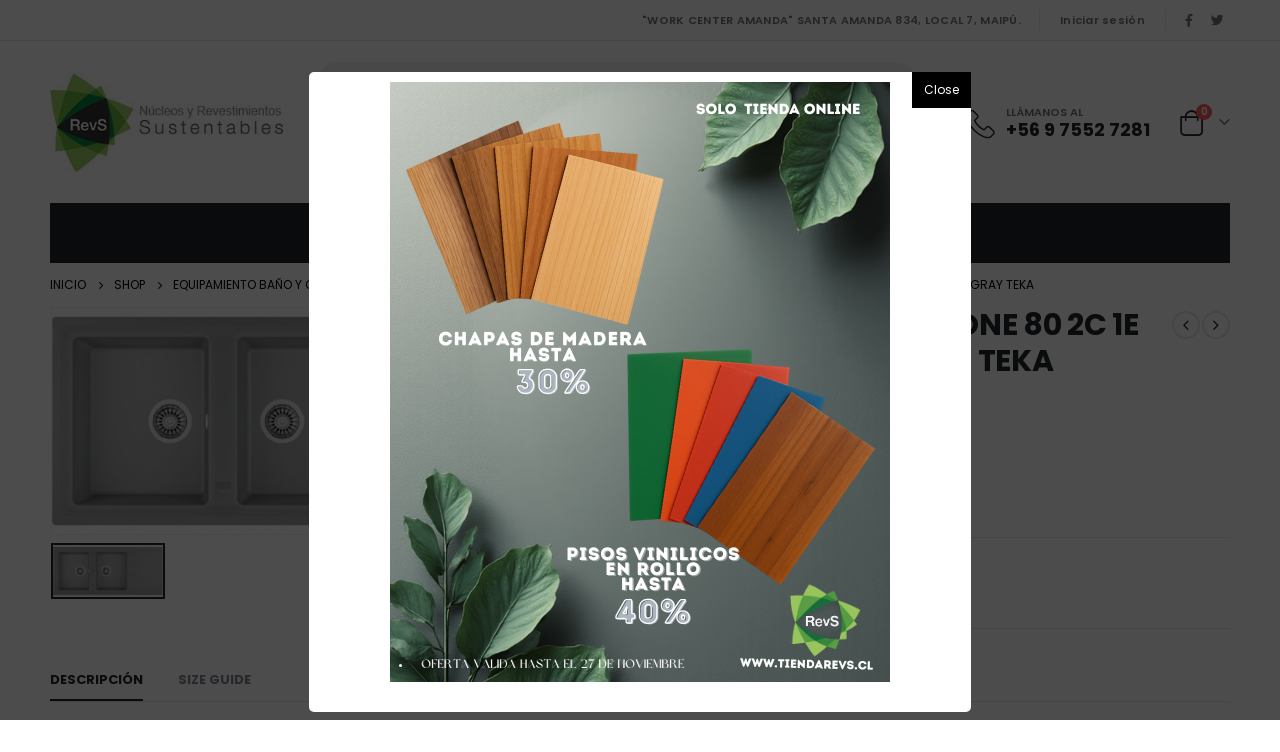

--- FILE ---
content_type: text/html; charset=UTF-8
request_url: https://www.tiendarevs.cl/producto/lavaplatos-stone-80-2c-1e-tg-metallic-gray-teka/
body_size: 21907
content:
<!DOCTYPE html>
<html lang="es">
<head>
<meta charset="UTF-8">
<!--[if IE]><meta http-equiv='X-UA-Compatible' content='IE=edge,chrome=1'><![endif]-->
<meta name="viewport" content="width=device-width, initial-scale=1, maximum-scale=1">
<link rel="profile" href="http://gmpg.org/xfn/11" />
<link rel="pingback" href="" />
<link rel="shortcut icon" href="//www.tiendarevs.cl/wp-content/uploads/2022/11/favicon.png" type="image/x-icon" />
<link rel="apple-touch-icon" href="//www.tiendarevs.cl/wp-content/uploads/2022/11/favicon.png">
<link rel="apple-touch-icon" sizes="120x120" href="">
<link rel="apple-touch-icon" sizes="76x76" href="">
<link rel="apple-touch-icon" sizes="152x152" href="">
<title>LAVAPLATOS EMPOTRAR STONE 80 2C 1E TG GRANITO METALLIC GRAY TEKA &#8211; Tienda Revs</title>
<meta name='robots' content='max-image-preview:large' />
<link rel="alternate" type="application/rss+xml" title="Tienda Revs &raquo; Feed" href="https://www.tiendarevs.cl/feed/" />
<link rel="alternate" type="application/rss+xml" title="Tienda Revs &raquo; Feed de los comentarios" href="https://www.tiendarevs.cl/comments/feed/" />
<!-- <link rel='stylesheet' id='wp-block-library-css' href='https://www.tiendarevs.cl/wp-includes/css/dist/block-library/style.min.css?ver=6.4.5' media='all' /> -->
<link rel="stylesheet" type="text/css" href="//www.tiendarevs.cl/wp-content/cache/wpfc-minified/f2yl4wmq/c7uej.css" media="all"/>
<style id='wp-block-library-theme-inline-css'>
.wp-block-audio figcaption{color:#555;font-size:13px;text-align:center}.is-dark-theme .wp-block-audio figcaption{color:hsla(0,0%,100%,.65)}.wp-block-audio{margin:0 0 1em}.wp-block-code{border:1px solid #ccc;border-radius:4px;font-family:Menlo,Consolas,monaco,monospace;padding:.8em 1em}.wp-block-embed figcaption{color:#555;font-size:13px;text-align:center}.is-dark-theme .wp-block-embed figcaption{color:hsla(0,0%,100%,.65)}.wp-block-embed{margin:0 0 1em}.blocks-gallery-caption{color:#555;font-size:13px;text-align:center}.is-dark-theme .blocks-gallery-caption{color:hsla(0,0%,100%,.65)}.wp-block-image figcaption{color:#555;font-size:13px;text-align:center}.is-dark-theme .wp-block-image figcaption{color:hsla(0,0%,100%,.65)}.wp-block-image{margin:0 0 1em}.wp-block-pullquote{border-bottom:4px solid;border-top:4px solid;color:currentColor;margin-bottom:1.75em}.wp-block-pullquote cite,.wp-block-pullquote footer,.wp-block-pullquote__citation{color:currentColor;font-size:.8125em;font-style:normal;text-transform:uppercase}.wp-block-quote{border-left:.25em solid;margin:0 0 1.75em;padding-left:1em}.wp-block-quote cite,.wp-block-quote footer{color:currentColor;font-size:.8125em;font-style:normal;position:relative}.wp-block-quote.has-text-align-right{border-left:none;border-right:.25em solid;padding-left:0;padding-right:1em}.wp-block-quote.has-text-align-center{border:none;padding-left:0}.wp-block-quote.is-large,.wp-block-quote.is-style-large,.wp-block-quote.is-style-plain{border:none}.wp-block-search .wp-block-search__label{font-weight:700}.wp-block-search__button{border:1px solid #ccc;padding:.375em .625em}:where(.wp-block-group.has-background){padding:1.25em 2.375em}.wp-block-separator.has-css-opacity{opacity:.4}.wp-block-separator{border:none;border-bottom:2px solid;margin-left:auto;margin-right:auto}.wp-block-separator.has-alpha-channel-opacity{opacity:1}.wp-block-separator:not(.is-style-wide):not(.is-style-dots){width:100px}.wp-block-separator.has-background:not(.is-style-dots){border-bottom:none;height:1px}.wp-block-separator.has-background:not(.is-style-wide):not(.is-style-dots){height:2px}.wp-block-table{margin:0 0 1em}.wp-block-table td,.wp-block-table th{word-break:normal}.wp-block-table figcaption{color:#555;font-size:13px;text-align:center}.is-dark-theme .wp-block-table figcaption{color:hsla(0,0%,100%,.65)}.wp-block-video figcaption{color:#555;font-size:13px;text-align:center}.is-dark-theme .wp-block-video figcaption{color:hsla(0,0%,100%,.65)}.wp-block-video{margin:0 0 1em}.wp-block-template-part.has-background{margin-bottom:0;margin-top:0;padding:1.25em 2.375em}
</style>
<!-- <link rel='stylesheet' id='wc-blocks-vendors-style-css' href='https://www.tiendarevs.cl/wp-content/plugins/woocommerce/packages/woocommerce-blocks/build/wc-blocks-vendors-style.css?ver=8.9.2' media='all' /> -->
<!-- <link rel='stylesheet' id='wc-blocks-style-css' href='https://www.tiendarevs.cl/wp-content/plugins/woocommerce/packages/woocommerce-blocks/build/wc-blocks-style.css?ver=8.9.2' media='all' /> -->
<link rel="stylesheet" type="text/css" href="//www.tiendarevs.cl/wp-content/cache/wpfc-minified/dry7bdzo/bgmqs.css" media="all"/>
<style id='classic-theme-styles-inline-css'>
/*! This file is auto-generated */
.wp-block-button__link{color:#fff;background-color:#32373c;border-radius:9999px;box-shadow:none;text-decoration:none;padding:calc(.667em + 2px) calc(1.333em + 2px);font-size:1.125em}.wp-block-file__button{background:#32373c;color:#fff;text-decoration:none}
</style>
<style id='global-styles-inline-css'>
body{--wp--preset--color--black: #000000;--wp--preset--color--cyan-bluish-gray: #abb8c3;--wp--preset--color--white: #ffffff;--wp--preset--color--pale-pink: #f78da7;--wp--preset--color--vivid-red: #cf2e2e;--wp--preset--color--luminous-vivid-orange: #ff6900;--wp--preset--color--luminous-vivid-amber: #fcb900;--wp--preset--color--light-green-cyan: #7bdcb5;--wp--preset--color--vivid-green-cyan: #00d084;--wp--preset--color--pale-cyan-blue: #8ed1fc;--wp--preset--color--vivid-cyan-blue: #0693e3;--wp--preset--color--vivid-purple: #9b51e0;--wp--preset--color--primary: #9fc262;--wp--preset--color--secondary: #2f2727;--wp--preset--color--tertiary: #2baab1;--wp--preset--color--quaternary: #383f48;--wp--preset--color--dark: #222529;--wp--preset--color--light: #ffffff;--wp--preset--gradient--vivid-cyan-blue-to-vivid-purple: linear-gradient(135deg,rgba(6,147,227,1) 0%,rgb(155,81,224) 100%);--wp--preset--gradient--light-green-cyan-to-vivid-green-cyan: linear-gradient(135deg,rgb(122,220,180) 0%,rgb(0,208,130) 100%);--wp--preset--gradient--luminous-vivid-amber-to-luminous-vivid-orange: linear-gradient(135deg,rgba(252,185,0,1) 0%,rgba(255,105,0,1) 100%);--wp--preset--gradient--luminous-vivid-orange-to-vivid-red: linear-gradient(135deg,rgba(255,105,0,1) 0%,rgb(207,46,46) 100%);--wp--preset--gradient--very-light-gray-to-cyan-bluish-gray: linear-gradient(135deg,rgb(238,238,238) 0%,rgb(169,184,195) 100%);--wp--preset--gradient--cool-to-warm-spectrum: linear-gradient(135deg,rgb(74,234,220) 0%,rgb(151,120,209) 20%,rgb(207,42,186) 40%,rgb(238,44,130) 60%,rgb(251,105,98) 80%,rgb(254,248,76) 100%);--wp--preset--gradient--blush-light-purple: linear-gradient(135deg,rgb(255,206,236) 0%,rgb(152,150,240) 100%);--wp--preset--gradient--blush-bordeaux: linear-gradient(135deg,rgb(254,205,165) 0%,rgb(254,45,45) 50%,rgb(107,0,62) 100%);--wp--preset--gradient--luminous-dusk: linear-gradient(135deg,rgb(255,203,112) 0%,rgb(199,81,192) 50%,rgb(65,88,208) 100%);--wp--preset--gradient--pale-ocean: linear-gradient(135deg,rgb(255,245,203) 0%,rgb(182,227,212) 50%,rgb(51,167,181) 100%);--wp--preset--gradient--electric-grass: linear-gradient(135deg,rgb(202,248,128) 0%,rgb(113,206,126) 100%);--wp--preset--gradient--midnight: linear-gradient(135deg,rgb(2,3,129) 0%,rgb(40,116,252) 100%);--wp--preset--font-size--small: 13px;--wp--preset--font-size--medium: 20px;--wp--preset--font-size--large: 36px;--wp--preset--font-size--x-large: 42px;--wp--preset--spacing--20: 0.44rem;--wp--preset--spacing--30: 0.67rem;--wp--preset--spacing--40: 1rem;--wp--preset--spacing--50: 1.5rem;--wp--preset--spacing--60: 2.25rem;--wp--preset--spacing--70: 3.38rem;--wp--preset--spacing--80: 5.06rem;--wp--preset--shadow--natural: 6px 6px 9px rgba(0, 0, 0, 0.2);--wp--preset--shadow--deep: 12px 12px 50px rgba(0, 0, 0, 0.4);--wp--preset--shadow--sharp: 6px 6px 0px rgba(0, 0, 0, 0.2);--wp--preset--shadow--outlined: 6px 6px 0px -3px rgba(255, 255, 255, 1), 6px 6px rgba(0, 0, 0, 1);--wp--preset--shadow--crisp: 6px 6px 0px rgba(0, 0, 0, 1);}:where(.is-layout-flex){gap: 0.5em;}:where(.is-layout-grid){gap: 0.5em;}body .is-layout-flow > .alignleft{float: left;margin-inline-start: 0;margin-inline-end: 2em;}body .is-layout-flow > .alignright{float: right;margin-inline-start: 2em;margin-inline-end: 0;}body .is-layout-flow > .aligncenter{margin-left: auto !important;margin-right: auto !important;}body .is-layout-constrained > .alignleft{float: left;margin-inline-start: 0;margin-inline-end: 2em;}body .is-layout-constrained > .alignright{float: right;margin-inline-start: 2em;margin-inline-end: 0;}body .is-layout-constrained > .aligncenter{margin-left: auto !important;margin-right: auto !important;}body .is-layout-constrained > :where(:not(.alignleft):not(.alignright):not(.alignfull)){max-width: var(--wp--style--global--content-size);margin-left: auto !important;margin-right: auto !important;}body .is-layout-constrained > .alignwide{max-width: var(--wp--style--global--wide-size);}body .is-layout-flex{display: flex;}body .is-layout-flex{flex-wrap: wrap;align-items: center;}body .is-layout-flex > *{margin: 0;}body .is-layout-grid{display: grid;}body .is-layout-grid > *{margin: 0;}:where(.wp-block-columns.is-layout-flex){gap: 2em;}:where(.wp-block-columns.is-layout-grid){gap: 2em;}:where(.wp-block-post-template.is-layout-flex){gap: 1.25em;}:where(.wp-block-post-template.is-layout-grid){gap: 1.25em;}.has-black-color{color: var(--wp--preset--color--black) !important;}.has-cyan-bluish-gray-color{color: var(--wp--preset--color--cyan-bluish-gray) !important;}.has-white-color{color: var(--wp--preset--color--white) !important;}.has-pale-pink-color{color: var(--wp--preset--color--pale-pink) !important;}.has-vivid-red-color{color: var(--wp--preset--color--vivid-red) !important;}.has-luminous-vivid-orange-color{color: var(--wp--preset--color--luminous-vivid-orange) !important;}.has-luminous-vivid-amber-color{color: var(--wp--preset--color--luminous-vivid-amber) !important;}.has-light-green-cyan-color{color: var(--wp--preset--color--light-green-cyan) !important;}.has-vivid-green-cyan-color{color: var(--wp--preset--color--vivid-green-cyan) !important;}.has-pale-cyan-blue-color{color: var(--wp--preset--color--pale-cyan-blue) !important;}.has-vivid-cyan-blue-color{color: var(--wp--preset--color--vivid-cyan-blue) !important;}.has-vivid-purple-color{color: var(--wp--preset--color--vivid-purple) !important;}.has-black-background-color{background-color: var(--wp--preset--color--black) !important;}.has-cyan-bluish-gray-background-color{background-color: var(--wp--preset--color--cyan-bluish-gray) !important;}.has-white-background-color{background-color: var(--wp--preset--color--white) !important;}.has-pale-pink-background-color{background-color: var(--wp--preset--color--pale-pink) !important;}.has-vivid-red-background-color{background-color: var(--wp--preset--color--vivid-red) !important;}.has-luminous-vivid-orange-background-color{background-color: var(--wp--preset--color--luminous-vivid-orange) !important;}.has-luminous-vivid-amber-background-color{background-color: var(--wp--preset--color--luminous-vivid-amber) !important;}.has-light-green-cyan-background-color{background-color: var(--wp--preset--color--light-green-cyan) !important;}.has-vivid-green-cyan-background-color{background-color: var(--wp--preset--color--vivid-green-cyan) !important;}.has-pale-cyan-blue-background-color{background-color: var(--wp--preset--color--pale-cyan-blue) !important;}.has-vivid-cyan-blue-background-color{background-color: var(--wp--preset--color--vivid-cyan-blue) !important;}.has-vivid-purple-background-color{background-color: var(--wp--preset--color--vivid-purple) !important;}.has-black-border-color{border-color: var(--wp--preset--color--black) !important;}.has-cyan-bluish-gray-border-color{border-color: var(--wp--preset--color--cyan-bluish-gray) !important;}.has-white-border-color{border-color: var(--wp--preset--color--white) !important;}.has-pale-pink-border-color{border-color: var(--wp--preset--color--pale-pink) !important;}.has-vivid-red-border-color{border-color: var(--wp--preset--color--vivid-red) !important;}.has-luminous-vivid-orange-border-color{border-color: var(--wp--preset--color--luminous-vivid-orange) !important;}.has-luminous-vivid-amber-border-color{border-color: var(--wp--preset--color--luminous-vivid-amber) !important;}.has-light-green-cyan-border-color{border-color: var(--wp--preset--color--light-green-cyan) !important;}.has-vivid-green-cyan-border-color{border-color: var(--wp--preset--color--vivid-green-cyan) !important;}.has-pale-cyan-blue-border-color{border-color: var(--wp--preset--color--pale-cyan-blue) !important;}.has-vivid-cyan-blue-border-color{border-color: var(--wp--preset--color--vivid-cyan-blue) !important;}.has-vivid-purple-border-color{border-color: var(--wp--preset--color--vivid-purple) !important;}.has-vivid-cyan-blue-to-vivid-purple-gradient-background{background: var(--wp--preset--gradient--vivid-cyan-blue-to-vivid-purple) !important;}.has-light-green-cyan-to-vivid-green-cyan-gradient-background{background: var(--wp--preset--gradient--light-green-cyan-to-vivid-green-cyan) !important;}.has-luminous-vivid-amber-to-luminous-vivid-orange-gradient-background{background: var(--wp--preset--gradient--luminous-vivid-amber-to-luminous-vivid-orange) !important;}.has-luminous-vivid-orange-to-vivid-red-gradient-background{background: var(--wp--preset--gradient--luminous-vivid-orange-to-vivid-red) !important;}.has-very-light-gray-to-cyan-bluish-gray-gradient-background{background: var(--wp--preset--gradient--very-light-gray-to-cyan-bluish-gray) !important;}.has-cool-to-warm-spectrum-gradient-background{background: var(--wp--preset--gradient--cool-to-warm-spectrum) !important;}.has-blush-light-purple-gradient-background{background: var(--wp--preset--gradient--blush-light-purple) !important;}.has-blush-bordeaux-gradient-background{background: var(--wp--preset--gradient--blush-bordeaux) !important;}.has-luminous-dusk-gradient-background{background: var(--wp--preset--gradient--luminous-dusk) !important;}.has-pale-ocean-gradient-background{background: var(--wp--preset--gradient--pale-ocean) !important;}.has-electric-grass-gradient-background{background: var(--wp--preset--gradient--electric-grass) !important;}.has-midnight-gradient-background{background: var(--wp--preset--gradient--midnight) !important;}.has-small-font-size{font-size: var(--wp--preset--font-size--small) !important;}.has-medium-font-size{font-size: var(--wp--preset--font-size--medium) !important;}.has-large-font-size{font-size: var(--wp--preset--font-size--large) !important;}.has-x-large-font-size{font-size: var(--wp--preset--font-size--x-large) !important;}
.wp-block-navigation a:where(:not(.wp-element-button)){color: inherit;}
:where(.wp-block-post-template.is-layout-flex){gap: 1.25em;}:where(.wp-block-post-template.is-layout-grid){gap: 1.25em;}
:where(.wp-block-columns.is-layout-flex){gap: 2em;}:where(.wp-block-columns.is-layout-grid){gap: 2em;}
.wp-block-pullquote{font-size: 1.5em;line-height: 1.6;}
</style>
<!-- <link rel='stylesheet' id='contact-form-7-css' href='https://www.tiendarevs.cl/wp-content/plugins/contact-form-7/includes/css/styles.css?ver=5.1.6' media='all' /> -->
<!-- <link rel='stylesheet' id='rs-plugin-settings-css' href='https://www.tiendarevs.cl/wp-content/plugins/revslider/public/assets/css/rs6.css?ver=6.3.3' media='all' /> -->
<link rel="stylesheet" type="text/css" href="//www.tiendarevs.cl/wp-content/cache/wpfc-minified/8kv5zo37/c7uej.css" media="all"/>
<style id='rs-plugin-settings-inline-css'>
#rs-demo-id {}
.tparrows:before{color:#9fc262;text-shadow:0 0 3px #fff;}.revslider-initialised .tp-loader{z-index:18;}
</style>
<style id='woocommerce-inline-inline-css'>
.woocommerce form .form-row .required { visibility: visible; }
</style>
<!-- <link rel='stylesheet' id='hfe-style-css' href='https://www.tiendarevs.cl/wp-content/plugins/header-footer-elementor/assets/css/header-footer-elementor.css?ver=1.6.13' media='all' /> -->
<!-- <link rel='stylesheet' id='elementor-icons-css' href='https://www.tiendarevs.cl/wp-content/plugins/elementor/assets/lib/eicons/css/elementor-icons.min.css?ver=5.17.0' media='all' /> -->
<!-- <link rel='stylesheet' id='elementor-frontend-legacy-css' href='https://www.tiendarevs.cl/wp-content/plugins/elementor/assets/css/frontend-legacy.min.css?ver=3.10.1' media='all' /> -->
<!-- <link rel='stylesheet' id='elementor-frontend-css' href='https://www.tiendarevs.cl/wp-content/plugins/elementor/assets/css/frontend.min.css?ver=3.10.1' media='all' /> -->
<link rel="stylesheet" type="text/css" href="//www.tiendarevs.cl/wp-content/cache/wpfc-minified/e3l86dt3/c7uej.css" media="all"/>
<link rel='stylesheet' id='elementor-post-7-css' href='https://www.tiendarevs.cl/wp-content/uploads/elementor/css/post-7.css?ver=1696936903' media='all' />
<!-- <link rel='stylesheet' id='font-awesome-5-all-css' href='https://www.tiendarevs.cl/wp-content/plugins/elementor/assets/lib/font-awesome/css/all.min.css?ver=3.10.1' media='all' /> -->
<!-- <link rel='stylesheet' id='font-awesome-4-shim-css' href='https://www.tiendarevs.cl/wp-content/plugins/elementor/assets/lib/font-awesome/css/v4-shims.min.css?ver=3.10.1' media='all' /> -->
<link rel="stylesheet" type="text/css" href="//www.tiendarevs.cl/wp-content/cache/wpfc-minified/mosqd4lg/c7uxc.css" media="all"/>
<link rel='stylesheet' id='elementor-post-17-css' href='https://www.tiendarevs.cl/wp-content/uploads/elementor/css/post-17.css?ver=1714001862' media='all' />
<!-- <link rel='stylesheet' id='hfe-widgets-style-css' href='https://www.tiendarevs.cl/wp-content/plugins/header-footer-elementor/inc/widgets-css/frontend.css?ver=1.6.13' media='all' /> -->
<!-- <link rel='stylesheet' id='swiper-css' href='https://www.tiendarevs.cl/wp-content/plugins/qi-addons-for-elementor/assets/plugins/swiper/swiper.min.css?ver=6.4.5' media='all' /> -->
<!-- <link rel='stylesheet' id='qi-addons-for-elementor-grid-style-css' href='https://www.tiendarevs.cl/wp-content/plugins/qi-addons-for-elementor/assets/css/grid.min.css?ver=6.4.5' media='all' /> -->
<!-- <link rel='stylesheet' id='qi-addons-for-elementor-helper-parts-style-css' href='https://www.tiendarevs.cl/wp-content/plugins/qi-addons-for-elementor/assets/css/helper-parts.min.css?ver=6.4.5' media='all' /> -->
<!-- <link rel='stylesheet' id='qi-addons-for-elementor-style-css' href='https://www.tiendarevs.cl/wp-content/plugins/qi-addons-for-elementor/assets/css/main.min.css?ver=6.4.5' media='all' /> -->
<!-- <link rel='stylesheet' id='yith_wcas_frontend-css' href='https://www.tiendarevs.cl/wp-content/plugins/yith-woocommerce-ajax-search/assets/css/yith_wcas_ajax_search.css?ver=1.17.0' media='all' /> -->
<!-- <link rel='stylesheet' id='porto-css-vars-css' href='https://www.tiendarevs.cl/wp-content/uploads/porto_styles/theme_css_vars.css?ver=6.2.4' media='all' /> -->
<!-- <link rel='stylesheet' id='bootstrap-css' href='https://www.tiendarevs.cl/wp-content/uploads/porto_styles/bootstrap.css?ver=6.2.4' media='all' /> -->
<!-- <link rel='stylesheet' id='porto-plugins-css' href='https://www.tiendarevs.cl/wp-content/themes/porto/css/plugins.css?ver=6.2.4' media='all' /> -->
<!-- <link rel='stylesheet' id='porto-theme-css' href='https://www.tiendarevs.cl/wp-content/themes/porto/css/theme.css?ver=6.2.4' media='all' /> -->
<!-- <link rel='stylesheet' id='porto-shortcodes-css' href='https://www.tiendarevs.cl/wp-content/themes/porto/css/shortcodes.css?ver=6.2.4' media='all' /> -->
<!-- <link rel='stylesheet' id='porto-theme-shop-css' href='https://www.tiendarevs.cl/wp-content/themes/porto/css/theme_shop.css?ver=6.2.4' media='all' /> -->
<!-- <link rel='stylesheet' id='porto-dynamic-style-css' href='https://www.tiendarevs.cl/wp-content/uploads/porto_styles/dynamic_style.css?ver=6.2.4' media='all' /> -->
<!-- <link rel='stylesheet' id='porto-style-css' href='https://www.tiendarevs.cl/wp-content/themes/porto/style.css?ver=6.2.4' media='all' /> -->
<link rel="stylesheet" type="text/css" href="//www.tiendarevs.cl/wp-content/cache/wpfc-minified/feloitmx/c7uxc.css" media="all"/>
<style id='porto-style-inline-css'>
#header .logo,.side-header-narrow-bar-logo{max-width:170px}@media (min-width:1220px){#header .logo{max-width:250px}}@media (max-width:991px){#header .logo{max-width:110px}}@media (max-width:767px){#header .logo{max-width:200px}}#header.sticky-header .logo{max-width:100px}@media (min-width:992px){}.page-top ul.breadcrumb > li.home{display:inline-block}.page-top ul.breadcrumb > li.home a{position:relative;width:14px;text-indent:-9999px}.page-top ul.breadcrumb > li.home a:after{content:"\e883";font-family:'porto';float:left;text-indent:0}.product-images .img-thumbnail .inner,.product-images .img-thumbnail .inner img{-webkit-transform:none;transform:none}#login-form-popup{position:relative;width:80%;max-width:525px;margin-left:auto;margin-right:auto}#login-form-popup .featured-box{margin-bottom:0;box-shadow:none;border:none;border-radius:0}#login-form-popup .featured-box .box-content{padding:45px 36px 30px;border:none}#login-form-popup .featured-box h2{text-transform:uppercase;font-size:15px;letter-spacing:.05em;font-weight:600;line-height:2}#login-form-popup .porto-social-login-section{margin-top:20px}.porto-social-login-section{background:#f4f4f2;text-align:center;padding:20px 20px 25px}.porto-social-login-section p{text-transform:uppercase;font-size:12px;color:#222529;font-weight:600;margin-bottom:8px}#login-form-popup .col2-set{margin-left:-20px;margin-right:-20px}#login-form-popup .col-1,#login-form-popup .col-2{padding-left:20px;padding-right:20px}@media (min-width:992px){#login-form-popup .col-1{border-right:1px solid #f5f6f6}}#login-form-popup .input-text{box-shadow:none;padding-top:10px;padding-bottom:10px;border-color:#ddd;border-radius:2px;line-height:1.5 !important}#login-form-popup .form-row{margin-bottom:20px}#login-form-popup .woocommerce-privacy-policy-text{display:none}#login-form-popup .button{border-radius:2px;padding:18px 24px;text-shadow:none;font-family:Poppins,sans-serif;font-size:12px;letter-spacing:-0.025em}#login-form-popup label.inline{margin-top:15px;float:right;position:relative;cursor:pointer;line-height:1.5}#login-form-popup label.inline input[type=checkbox]{opacity:0;margin-right:8px;margin-top:0;margin-bottom:0}#login-form-popup label.inline span:before{content:'';position:absolute;border:1px solid #ddd;border-radius:1px;width:16px;height:16px;left:0;top:0;text-align:center;line-height:15px;font-family:'Font Awesome 5 Free';font-weight:900;font-size:9px;color:#aaa}#login-form-popup label.inline input[type=checkbox]:checked + span:before{content:'\f00c'}#login-form-popup .social-button i{font-size:16px;margin-right:8px}#login-form-popup p.status{color:#222529}.porto-social-login-section .google-plus{background:#dd4e31}.porto-social-login-section .facebook{background:#3a589d}.porto-social-login-section .twitter{background:#1aa9e1}.featured-box .porto-social-login-section i{color:#fff}.porto-social-login-section .social-button:hover{background:var(--bs-primary)}html.panel-opened body > .mfp-bg{z-index:9042}html.panel-opened body > .mfp-wrap{z-index:9043}body.woocommerce .main-content,body.woocommerce .left-sidebar,body.woocommerce .right-sidebar{padding-top:0}.page-top{padding:10px 0}.custom-font4 .elementor-heading-title{font-family:'Segoe Script','Savoye LET'}.header-top .porto-view-switcher > li.menu-item > a,#header .header-top .welcome-msg{text-transform:uppercase}#header .header-contact{display:-ms-inline-flexbox;display:inline-flex;-ms-flex-align:center;align-items:center;margin:0;padding:0;border-right:none}#header .porto-sicon-box .porto-icon{margin-right:3px}#header .my-wishlist i,#header .my-account i{font-size:26px}#header .header-top .top-links + .gap,#header .header-top .welcome-msg + .gap{visibility:visible;height:20px;line-height:1;vertical-align:middle;color:transparent;width:1px;background:#e7e7e7;display:inline-block}@media (min-width:992px){#header .header-main .header-left{min-width:16%}#header .header-main .header-center,#header .searchform .text{flex:1}#header .header-main .searchform-popup,#header .header-main .searchform,#header .header-main .searchform-cats input{width:100%;box-shadow:none}#header .main-menu{display:-ms-flexbox;display:flex;-ms-flex-pack:center;justify-content:center}}@media (max-width:991px){#header .header-top .welcome-msg + .gap{display:none}}@media (max-width:575px){#header .header-right .searchform{right:-120px}#header .header-top .welcome-msg,#header .header-top .top-links + .gap{display:none}}#header.sticky-header .mobile-toggle,.sticky-header .header-contact > a{color:#fff !important}.sticky-header #mini-cart .minicart-icon{border-color:#fff}.btn{font-family:Poppins;font-weight:700;letter-spacing:.01em}.porto-ibanner-layer .btn-modern.btn-lg{padding:1.05em 3em;font-size:.9375em}.text-sale .elementor-heading-title{white-space:nowrap;line-height:.95 !important}.text-sale small{display:inline-block !important;font-size:27% !important;word-break:break-all;width:.7em;text-align:center;font-weight:inherit;white-space:normal}.section-width-sidebar .widget .widget-title{font-size:14px;color:#fff;background:#e9846b;padding:14px 0 14px 20px;line-height:22px;text-transform:none;margin-bottom:0}.section-width-sidebar .widget .widget-title:before{content:'\f0c9';font-family:'Font Awesome 5 Free';margin-right:10px;font-weight:900;position:relative;top:-1px}.section-width-sidebar .widget_product_categories .toggle{display:none}.section-width-sidebar .widget_product_categories>ul{border:1px solid #e7e7e7;border-top:none;padding:0}.section-width-sidebar .widget_product_categories>ul li{padding:14px 0;margin:0 20px;border-top:1px solid #e7e7e7}.section-width-sidebar .widget_product_categories>ul li:first-child{border-top:none}.section-width-sidebar .widget_product_categories>ul li a{font-size:14px;font-weight:600;padding:0;text-decoration:none !important}.section-width-sidebar .widget_product_categories>ul li a:not(:hover){color:#222529}.section-width-sidebar .top-icon .porto-sicon-header{margin-bottom:.1rem}.newsletter-form .widget_wysija .wysija-input{height:3.25rem;font-size:.875rem;box-shadow:none;padding-left:1.25rem;border:none}.newsletter-form .widget_wysija .wysija-submit{padding:0 2.5rem;height:3.25rem;font-size:.875rem}.newsletter-form .widget_wysija .wysija-paragraph{margin-bottom:0}.product-layout-extended .product-summary-wrap .summary-before{margin-bottom:2em}.product-layout-wide_grid .product-summary-wrap{margin-top:0}.product-image .labels .onhot,.product-image .labels .onsale{border-radius:20px;font-size:11px;font-weight:600;padding:5px 10px}.widget .product_list_widget li{padding:10px 0}.widget.twitter-tweets ul li{padding-top:30px}#footer .footer-main > .container{padding-bottom:10px}#footer .widget{margin-top:0}#footer .widget_media_image{margin-bottom:20px}#footer .contact-info{margin-bottom:10px}#footer .widgettitle,#footer .widget-title,#footer h4{font-size:15px;text-transform:uppercase;font-weight:700}#footer ul.product_list_widget a,#footer ul.product_list_widget li .product-details .amount{color:#fff}#footer .star-rating span:before{color:inherit}#footer .star-rating:before{color:#6a6a6d}#footer .contact-info i{display:none}#footer .contact-details{display:flex;flex-wrap:wrap}#footer .contact-details li{flex:0 0 50%;max-width:50%;padding-right:1em}#footer .contact-details strong{display:block;line-height:1;text-transform:uppercase}#footer .share-links a{box-shadow:none;width:40px;height:40px;border:1px solid #36393d}#footer .footer-main > .container:after{content:'';display:block;position:absolute;left:10px;right:10px;bottom:0;border-bottom:1px solid #36393d}#footer .footer-main .col-lg-12:before{content:'';display:block;position:static;margin:10px 0 40px;border-top:1px solid #36393d}#footer .footer-bottom{font-size:.75rem}
</style>
<link rel='stylesheet' id='google-fonts-1-css' href='https://fonts.googleapis.com/css?family=Roboto%3A100%2C100italic%2C200%2C200italic%2C300%2C300italic%2C400%2C400italic%2C500%2C500italic%2C600%2C600italic%2C700%2C700italic%2C800%2C800italic%2C900%2C900italic%7CRoboto+Slab%3A100%2C100italic%2C200%2C200italic%2C300%2C300italic%2C400%2C400italic%2C500%2C500italic%2C600%2C600italic%2C700%2C700italic%2C800%2C800italic%2C900%2C900italic&#038;display=auto&#038;ver=6.4.5' media='all' />
<!-- <link rel='stylesheet' id='elementor-icons-shared-0-css' href='https://www.tiendarevs.cl/wp-content/plugins/elementor/assets/lib/font-awesome/css/fontawesome.min.css?ver=5.15.3' media='all' /> -->
<!-- <link rel='stylesheet' id='elementor-icons-fa-brands-css' href='https://www.tiendarevs.cl/wp-content/plugins/elementor/assets/lib/font-awesome/css/brands.min.css?ver=5.15.3' media='all' /> -->
<link rel="stylesheet" type="text/css" href="//www.tiendarevs.cl/wp-content/cache/wpfc-minified/149dqhom/c7uej.css" media="all"/>
<link rel="preconnect" href="https://fonts.gstatic.com/" crossorigin><script src='//www.tiendarevs.cl/wp-content/cache/wpfc-minified/laanatc8/c7uej.js' type="text/javascript"></script>
<!-- <script src="https://www.tiendarevs.cl/wp-includes/js/jquery/jquery.min.js?ver=3.7.1" id="jquery-core-js"></script> -->
<!-- <script src="https://www.tiendarevs.cl/wp-includes/js/jquery/jquery-migrate.min.js?ver=3.4.1" id="jquery-migrate-js"></script> -->
<!-- <script src="https://www.tiendarevs.cl/wp-content/plugins/revslider/public/assets/js/rbtools.min.js?ver=6.3.3" id="tp-tools-js"></script> -->
<!-- <script src="https://www.tiendarevs.cl/wp-content/plugins/revslider/public/assets/js/rs6.min.js?ver=6.3.3" id="revmin-js"></script> -->
<!-- <script src="https://www.tiendarevs.cl/wp-content/plugins/elementor/assets/lib/font-awesome/js/v4-shims.min.js?ver=3.10.1" id="font-awesome-4-shim-js"></script> -->
<link rel="https://api.w.org/" href="https://www.tiendarevs.cl/wp-json/" /><link rel="alternate" type="application/json" href="https://www.tiendarevs.cl/wp-json/wp/v2/product/3328" /><link rel="EditURI" type="application/rsd+xml" title="RSD" href="https://www.tiendarevs.cl/xmlrpc.php?rsd" />
<meta name="generator" content="WordPress 6.4.5" />
<meta name="generator" content="WooCommerce 7.2.2" />
<link rel="canonical" href="https://www.tiendarevs.cl/producto/lavaplatos-stone-80-2c-1e-tg-metallic-gray-teka/" />
<link rel='shortlink' href='https://www.tiendarevs.cl/?p=3328' />
<link rel="alternate" type="application/json+oembed" href="https://www.tiendarevs.cl/wp-json/oembed/1.0/embed?url=https%3A%2F%2Fwww.tiendarevs.cl%2Fproducto%2Flavaplatos-stone-80-2c-1e-tg-metallic-gray-teka%2F" />
<link rel="alternate" type="text/xml+oembed" href="https://www.tiendarevs.cl/wp-json/oembed/1.0/embed?url=https%3A%2F%2Fwww.tiendarevs.cl%2Fproducto%2Flavaplatos-stone-80-2c-1e-tg-metallic-gray-teka%2F&#038;format=xml" />
<script type="text/javascript">
WebFontConfig = {
google: { families: [ 'Poppins:200,300,400,500,600,700,800' ] }
};
(function(d) {
var wf = d.createElement('script'), s = d.scripts[0];
wf.src = 'https://www.tiendarevs.cl/wp-content/themes/porto/js/libs/webfont.js';
wf.async = true;
s.parentNode.insertBefore(wf, s);
})(document);</script>
<noscript><style>.woocommerce-product-gallery{ opacity: 1 !important; }</style></noscript>
<meta name="generator" content="Powered by Slider Revolution 6.3.3 - responsive, Mobile-Friendly Slider Plugin for WordPress with comfortable drag and drop interface." />
<script type="text/javascript">function setREVStartSize(e){
//window.requestAnimationFrame(function() {				 
window.RSIW = window.RSIW===undefined ? window.innerWidth : window.RSIW;	
window.RSIH = window.RSIH===undefined ? window.innerHeight : window.RSIH;	
try {								
var pw = document.getElementById(e.c).parentNode.offsetWidth,
newh;
pw = pw===0 || isNaN(pw) ? window.RSIW : pw;
e.tabw = e.tabw===undefined ? 0 : parseInt(e.tabw);
e.thumbw = e.thumbw===undefined ? 0 : parseInt(e.thumbw);
e.tabh = e.tabh===undefined ? 0 : parseInt(e.tabh);
e.thumbh = e.thumbh===undefined ? 0 : parseInt(e.thumbh);
e.tabhide = e.tabhide===undefined ? 0 : parseInt(e.tabhide);
e.thumbhide = e.thumbhide===undefined ? 0 : parseInt(e.thumbhide);
e.mh = e.mh===undefined || e.mh=="" || e.mh==="auto" ? 0 : parseInt(e.mh,0);		
if(e.layout==="fullscreen" || e.l==="fullscreen") 						
newh = Math.max(e.mh,window.RSIH);					
else{					
e.gw = Array.isArray(e.gw) ? e.gw : [e.gw];
for (var i in e.rl) if (e.gw[i]===undefined || e.gw[i]===0) e.gw[i] = e.gw[i-1];					
e.gh = e.el===undefined || e.el==="" || (Array.isArray(e.el) && e.el.length==0)? e.gh : e.el;
e.gh = Array.isArray(e.gh) ? e.gh : [e.gh];
for (var i in e.rl) if (e.gh[i]===undefined || e.gh[i]===0) e.gh[i] = e.gh[i-1];
var nl = new Array(e.rl.length),
ix = 0,						
sl;					
e.tabw = e.tabhide>=pw ? 0 : e.tabw;
e.thumbw = e.thumbhide>=pw ? 0 : e.thumbw;
e.tabh = e.tabhide>=pw ? 0 : e.tabh;
e.thumbh = e.thumbhide>=pw ? 0 : e.thumbh;					
for (var i in e.rl) nl[i] = e.rl[i]<window.RSIW ? 0 : e.rl[i];
sl = nl[0];									
for (var i in nl) if (sl>nl[i] && nl[i]>0) { sl = nl[i]; ix=i;}															
var m = pw>(e.gw[ix]+e.tabw+e.thumbw) ? 1 : (pw-(e.tabw+e.thumbw)) / (e.gw[ix]);					
newh =  (e.gh[ix] * m) + (e.tabh + e.thumbh);
}				
if(window.rs_init_css===undefined) window.rs_init_css = document.head.appendChild(document.createElement("style"));					
document.getElementById(e.c).height = newh+"px";
window.rs_init_css.innerHTML += "#"+e.c+"_wrapper { height: "+newh+"px }";				
} catch(e){
console.log("Failure at Presize of Slider:" + e)
}					   
//});
};</script>
</head>
<body class="product-template-default single single-product postid-3328 wp-embed-responsive theme-porto woocommerce woocommerce-page woocommerce-no-js ehf-footer ehf-template-porto ehf-stylesheet-porto qodef-qi--no-touch qi-addons-for-elementor-1.5.6 login-popup full blog-1 elementor-default elementor-kit-7">
<div class="page-wrapper"><!-- page wrapper -->
<!-- header wrapper -->
<div class="header-wrapper">
<header id="header" class="header-separate header-1 sticky-menu-header">
<div class="header-top">
<div class="container">
<div class="header-left">
</div>
<div class="header-right">
<span class="welcome-msg"><span class="pe-2">"Work Center Amanda" Santa Amanda 834, Local 7, Maipú.</span></span><span class="gap">|</span><ul class="top-links mega-menu show-arrow" id="menu-top-navigation"><li class="menu-item"><a class="porto-link-login" href="https://www.tiendarevs.cl/my-account/">Iniciar sesión</a></li></ul><span class="gap">|</span><div class="share-links">		<a target="_blank"  rel="nofollow noopener noreferrer" class="share-facebook" href="https://www.facebook.com/prestashop" title="Facebook"></a>
<a target="_blank"  rel="nofollow noopener noreferrer" class="share-twitter" href="https://www.twitter.com/prestashop" title="Gorjeo"></a>
</div>			</div>
</div>
</div>
<div class="header-main">
<div class="container header-row">
<div class="header-left">
<a class="mobile-toggle" href="#"><i class="fas fa-bars"></i></a>
<div class="logo">
<a href="https://www.tiendarevs.cl/" title="Tienda Revs - Núcleos y Revestimientos Sustentables"  rel="home">
<img class="img-responsive sticky-logo sticky-retina-logo" src="//www.tiendarevs.cl/wp-content/uploads/2022/11/logo-1.jpg" alt="Tienda Revs" /><img class="img-responsive standard-logo retina-logo" src="//www.tiendarevs.cl/wp-content/uploads/2022/11/logo-1.jpg" alt="Tienda Revs" />	</a>
</div>
</div>
<div class="header-center">
<div class="searchform-popup"><a class="search-toggle"><i class="fas fa-search"></i><span class="search-text">Búsqueda</span></a>
<form role="search" method="get" id="yith-ajaxsearchform" action="https://www.tiendarevs.cl/" class="yith-ajaxsearchform-container yith-ajaxsearchform-container974184968 searchform searchform-cats">
<fieldset>
<span class="text"><input name="s" id="yith-s" class="yith-s" type="text" value="" placeholder="Buscar&hellip;" /></span>
<select  name='product_cat' id='product_cat' class='cat'>
<option value='0'>Todas las categorías</option>
<option class="level-0" value="chapas-de-madera">CHAPAS DE MADERA</option>
<option class="level-1" value="chapas">&nbsp;&nbsp;&nbsp;CHAPAS</option>
<option class="level-1" value="raices">&nbsp;&nbsp;&nbsp;RAICES</option>
<option class="level-1" value="tapacanto">&nbsp;&nbsp;&nbsp;TAPACANTO</option>
<option class="level-1" value="chapas-oferta">&nbsp;&nbsp;&nbsp;PACK CHAPAS</option>
<option class="level-0" value="equipamiento-bano-y-cocina">EQUIPAMIENTO BAÑO Y COCINA</option>
<option class="level-1" value="equipamiento-bano">&nbsp;&nbsp;&nbsp;EQUIPAMIENTO BAÑO</option>
<option class="level-2" value="griferia-bano">&nbsp;&nbsp;&nbsp;&nbsp;&nbsp;&nbsp;GRIFERIA BAÑO</option>
<option class="level-3" value="kit-griferia-bano">&nbsp;&nbsp;&nbsp;&nbsp;&nbsp;&nbsp;&nbsp;&nbsp;&nbsp;KIT GRIFERIA BAÑO</option>
<option class="level-2" value="termos">&nbsp;&nbsp;&nbsp;&nbsp;&nbsp;&nbsp;TERMOS</option>
<option class="level-1" value="equipamento-cocina">&nbsp;&nbsp;&nbsp;EQUIPAMENTO COCINA</option>
<option class="level-2" value="campanas">&nbsp;&nbsp;&nbsp;&nbsp;&nbsp;&nbsp;CAMPANAS</option>
<option class="level-2" value="encimeras">&nbsp;&nbsp;&nbsp;&nbsp;&nbsp;&nbsp;ENCIMERAS</option>
<option class="level-2" value="griferia-cocina">&nbsp;&nbsp;&nbsp;&nbsp;&nbsp;&nbsp;GRIFERÍA COCINA</option>
<option class="level-2" value="hornos">&nbsp;&nbsp;&nbsp;&nbsp;&nbsp;&nbsp;HORNOS</option>
<option class="level-2" value="lavaplatos">&nbsp;&nbsp;&nbsp;&nbsp;&nbsp;&nbsp;LAVAPLATOS</option>
<option class="level-3" value="kit-lavaplato-griferia">&nbsp;&nbsp;&nbsp;&nbsp;&nbsp;&nbsp;&nbsp;&nbsp;&nbsp;KIT LAVAPLATO &#8211; GRIFERIA</option>
<option class="level-0" value="pisos-fotolaminados">PISOS FOTOLAMINADOS</option>
<option class="level-0" value="pisos-madera-deportivos">PISOS MADERA DEPORTIVOS</option>
<option class="level-0" value="pisos-100-madera-solida-bozovich">PISOS 100% MADERA SÓLIDA</option>
<option class="level-0" value="pisos-100-madera-solida-junckers">PISOS 100% MADERA SÓLIDA JUNCKERS</option>
<option class="level-1" value="piso-solido-100-madera-en-2-tablillas">&nbsp;&nbsp;&nbsp;PISO SOLIDO 100% MADERA EN 2 TABLILLAS</option>
<option class="level-1" value="piso-solido-100-madera-en-tabla-ancha">&nbsp;&nbsp;&nbsp;PISO SOLIDO 100% MADERA EN TABLA ANCHA</option>
<option class="level-1" value="piso-solido-100-madera-en-doble-espiga">&nbsp;&nbsp;&nbsp;PISO SOLIDO 100% MADERA EN DOBLE ESPIGA</option>
<option class="level-1" value="piso-solido-100-madera-en-espiga">&nbsp;&nbsp;&nbsp;PISO SOLIDO 100% MADERA EN ESPIGA</option>
<option class="level-1" value="piso-solido-100-madera-en-espiga-tabla-ancha">&nbsp;&nbsp;&nbsp;PISO SOLIDO 100% MADERA EN ESPIGA TABLA ANCHA</option>
<option class="level-0" value="pisos-madera-deportivos-interior-junckers">PISOS MADERA DEPORTIVOS INTERIOR JUNCKERS</option>
<option class="level-1" value="pisos-madera-deportivos-interior-junckers-fijos">&nbsp;&nbsp;&nbsp;PISOS MADERA DEPORTIVOS INTERIOR JUNCKERS FIJOS</option>
<option class="level-0" value="pisos-vinilicos-deportivos-topflor-venta-por-rollo">PISOS VINÍLICOS DEPORTIVOS TOPFLOR VENTA POR ROLLO</option>
<option class="level-0" value="pisos-vinilicos-multiuso-topflor-venta-por-rollo">PISOS VINÍLICOS MULTIUSO TOPFLOR VENTA POR ROLLO</option>
<option class="level-0" value="pisos-vinilicos">PISOS VINÍLICOS</option>
<option class="level-1" value="pisos-vinilicos-spc">&nbsp;&nbsp;&nbsp;PISOS VINILICOS SPC</option>
</select>
<span class="button-wrap"><button class="btn" id="yith-searchsubmit" title="Buscar" type="submit"><i class="fas fa-search"></i></button></span>
<input type="hidden" name="post_type" value="product" />
</fieldset>
</form>
<script type="text/javascript">
jQuery(function($){
var search_loader_url = 'https://www.tiendarevs.cl/wp-content/themes/porto/images/ajax-loader@2x.gif';
var ajax_url = '/wp-admin/admin-ajax.php?';
var yith_search = $('.yith-ajaxsearchform-container974184968 .yith-s').yithautocomplete({
minChars: 3,
appendTo: '.yith-ajaxsearchform-container974184968',
serviceUrl: function() {
var val = $('.yith-ajaxsearchform-container974184968 .cat').val();
if (val != '0') {
return ajax_url + 'action=yith_ajax_search_products' + '&product_cat=' + val;
} else {
return ajax_url + 'action=yith_ajax_search_products';
}
},
onSearchStart: function(){
$(this).css('background', 'url('+search_loader_url+') no-repeat 97% center');
$(this).css('background-size', '16px 16px');
},
onSearchComplete: function(){
$(this).css('background', 'transparent');
},
onSelect: function (suggestion) {
if( suggestion.id != -1 ) {
window.location.href = suggestion.url;
}
},
formatResult: function (suggestion, currentValue) {
var pattern = '(' + $.YithAutocomplete.utils.escapeRegExChars(currentValue) + ')';
var html = '';
if ( typeof suggestion.img !== 'undefined' ) {
html += suggestion.img;
}
html += '<div class="yith_wcas_result_content"><div class="title">';
html += suggestion.value.replace(new RegExp(pattern, 'gi'), '<strong>$1<\/strong>');
html += '</div>';
if ( typeof suggestion.div_badge_open !== 'undefined' ) {
html += suggestion.div_badge_open;
}
if ( typeof suggestion.on_sale !== 'undefined' ) {
html += suggestion.on_sale;
}
if ( typeof suggestion.featured !== 'undefined' ) {
html += suggestion.featured;
}
if ( typeof suggestion.div_badge_close !== 'undefined' ) {
html += suggestion.div_badge_close;
}
if ( typeof suggestion.price !== 'undefined' && suggestion.price != '' ) {
html += ' ' + suggestion.price;
}
if ( typeof suggestion.excerpt !== 'undefined' ) {
html += ' ' +  suggestion.excerpt.replace(new RegExp(pattern, 'gi'), '<strong>$1<\/strong>');
}
html += '</div>';
return html;
}
});
$('.yith-ajaxsearchform-container974184968 .cat').on('change', function() {
$('.yith-ajaxsearchform-container974184968 .yith-s').focus();
});
});
</script>
</div>			</div>
<div class="header-right">
<div class="header-minicart">
<div class="header-contact"><div class="porto-sicon-box text-start mx-4 mb-0 d-none d-lg-flex d-sticky-header-none style_1 default-icon"><div class="porto-sicon-default"><div class="porto-just-icon-wrapper porto-icon none" style="color:#222529;font-size:29px;"><i class="porto-icon-phone-2"></i></div></div><div class="porto-sicon-header"><h3 class="porto-sicon-title" style="font-weight:600;font-size:11px;line-height:1.2;color:#777777;">LLÁMANOS AL</h3><p style="font-weight:700;font-size:18px;line-height:.9;color:#222529;">+56 9 7552 7281 </p></div> <!-- header --></div><!-- porto-sicon-box --></div>		<div id="mini-cart" class="mini-cart minicart-arrow-alt">
<div class="cart-head">
<span class="cart-icon"><i class="minicart-icon porto-icon-cart-thick"></i><span class="cart-items">0</span></span><span class="cart-items-text">0 artículos</span>			</div>
<div class="cart-popup widget_shopping_cart">
<div class="widget_shopping_cart_content">
<div class="cart-loading"></div>
</div>
</div>
</div>
</div>
</div>
</div>
<div id="nav-panel">
<div class="container">
<div class="mobile-nav-wrap">
<div class="menu-wrap"><ul id="menu-principal" class="mobile-menu accordion-menu"><li id="accordion-menu-item-2037" class="menu-item menu-item-type-post_type menu-item-object-page menu-item-home"><a href="https://www.tiendarevs.cl/">Inicio</a></li>
<li id="accordion-menu-item-2039" class="menu-item menu-item-type-post_type menu-item-object-page current_page_parent"><a href="https://www.tiendarevs.cl/shop/">Productos</a></li>
<li id="accordion-menu-item-5302" class="menu-item menu-item-type-custom menu-item-object-custom"><a href="/nosotros/">Nosotros</a></li>
<li id="accordion-menu-item-5319" class="menu-item menu-item-type-post_type menu-item-object-page"><a href="https://www.tiendarevs.cl/despachos-envios/">Despachos</a></li>
<li id="accordion-menu-item-5330" class="menu-item menu-item-type-post_type menu-item-object-page"><a href="https://www.tiendarevs.cl/contacto/">Contáctanos</a></li>
</ul></div><div class="menu-wrap"><ul class="mobile-menu accordion-menu show-arrow" id="menu-top-navigation-1"><li class="menu-item"><a class="porto-link-login" href="https://www.tiendarevs.cl/my-account/">Iniciar sesión</a></li></ul></div>		</div>
</div>
</div>
</div>
<div class="main-menu-wrap">
<div id="main-menu" class="container  hide-sticky-content">
<div class="menu-left">
<div class="logo">
<a href="https://www.tiendarevs.cl/" title="Tienda Revs - Núcleos y Revestimientos Sustentables" >
<img class="img-responsive standard-logo retina-logo" src="//www.tiendarevs.cl/wp-content/uploads/2022/11/logo-1.jpg" alt="Tienda Revs" />	</a>
</div>
</div>
<div class="menu-center">
<ul id="menu-principal-1" class="main-menu mega-menu show-arrow"><li id="nav-menu-item-2037" class="menu-item menu-item-type-post_type menu-item-object-page menu-item-home narrow"><a href="https://www.tiendarevs.cl/">Inicio</a></li>
<li id="nav-menu-item-2039" class="menu-item menu-item-type-post_type menu-item-object-page current_page_parent narrow"><a href="https://www.tiendarevs.cl/shop/">Productos</a></li>
<li id="nav-menu-item-5302" class="menu-item menu-item-type-custom menu-item-object-custom narrow"><a href="/nosotros/">Nosotros</a></li>
<li id="nav-menu-item-5319" class="menu-item menu-item-type-post_type menu-item-object-page narrow"><a href="https://www.tiendarevs.cl/despachos-envios/">Despachos</a></li>
<li id="nav-menu-item-5330" class="menu-item menu-item-type-post_type menu-item-object-page narrow"><a href="https://www.tiendarevs.cl/contacto/">Contáctanos</a></li>
</ul>				</div>
<div class="menu-right">
<div class="searchform-popup"><a class="search-toggle"><i class="fas fa-search"></i><span class="search-text">Búsqueda</span></a>
<form role="search" method="get" id="yith-ajaxsearchform" action="https://www.tiendarevs.cl/" class="yith-ajaxsearchform-container yith-ajaxsearchform-container2052885801 searchform searchform-cats">
<fieldset>
<span class="text"><input name="s" id="yith-s" class="yith-s" type="text" value="" placeholder="Buscar&hellip;" /></span>
<select  name='product_cat' id='product_cat' class='cat'>
<option value='0'>Todas las categorías</option>
<option class="level-0" value="chapas-de-madera">CHAPAS DE MADERA</option>
<option class="level-1" value="chapas">&nbsp;&nbsp;&nbsp;CHAPAS</option>
<option class="level-1" value="raices">&nbsp;&nbsp;&nbsp;RAICES</option>
<option class="level-1" value="tapacanto">&nbsp;&nbsp;&nbsp;TAPACANTO</option>
<option class="level-1" value="chapas-oferta">&nbsp;&nbsp;&nbsp;PACK CHAPAS</option>
<option class="level-0" value="equipamiento-bano-y-cocina">EQUIPAMIENTO BAÑO Y COCINA</option>
<option class="level-1" value="equipamiento-bano">&nbsp;&nbsp;&nbsp;EQUIPAMIENTO BAÑO</option>
<option class="level-2" value="griferia-bano">&nbsp;&nbsp;&nbsp;&nbsp;&nbsp;&nbsp;GRIFERIA BAÑO</option>
<option class="level-3" value="kit-griferia-bano">&nbsp;&nbsp;&nbsp;&nbsp;&nbsp;&nbsp;&nbsp;&nbsp;&nbsp;KIT GRIFERIA BAÑO</option>
<option class="level-2" value="termos">&nbsp;&nbsp;&nbsp;&nbsp;&nbsp;&nbsp;TERMOS</option>
<option class="level-1" value="equipamento-cocina">&nbsp;&nbsp;&nbsp;EQUIPAMENTO COCINA</option>
<option class="level-2" value="campanas">&nbsp;&nbsp;&nbsp;&nbsp;&nbsp;&nbsp;CAMPANAS</option>
<option class="level-2" value="encimeras">&nbsp;&nbsp;&nbsp;&nbsp;&nbsp;&nbsp;ENCIMERAS</option>
<option class="level-2" value="griferia-cocina">&nbsp;&nbsp;&nbsp;&nbsp;&nbsp;&nbsp;GRIFERÍA COCINA</option>
<option class="level-2" value="hornos">&nbsp;&nbsp;&nbsp;&nbsp;&nbsp;&nbsp;HORNOS</option>
<option class="level-2" value="lavaplatos">&nbsp;&nbsp;&nbsp;&nbsp;&nbsp;&nbsp;LAVAPLATOS</option>
<option class="level-3" value="kit-lavaplato-griferia">&nbsp;&nbsp;&nbsp;&nbsp;&nbsp;&nbsp;&nbsp;&nbsp;&nbsp;KIT LAVAPLATO &#8211; GRIFERIA</option>
<option class="level-0" value="pisos-fotolaminados">PISOS FOTOLAMINADOS</option>
<option class="level-0" value="pisos-madera-deportivos">PISOS MADERA DEPORTIVOS</option>
<option class="level-0" value="pisos-100-madera-solida-bozovich">PISOS 100% MADERA SÓLIDA</option>
<option class="level-0" value="pisos-100-madera-solida-junckers">PISOS 100% MADERA SÓLIDA JUNCKERS</option>
<option class="level-1" value="piso-solido-100-madera-en-2-tablillas">&nbsp;&nbsp;&nbsp;PISO SOLIDO 100% MADERA EN 2 TABLILLAS</option>
<option class="level-1" value="piso-solido-100-madera-en-tabla-ancha">&nbsp;&nbsp;&nbsp;PISO SOLIDO 100% MADERA EN TABLA ANCHA</option>
<option class="level-1" value="piso-solido-100-madera-en-doble-espiga">&nbsp;&nbsp;&nbsp;PISO SOLIDO 100% MADERA EN DOBLE ESPIGA</option>
<option class="level-1" value="piso-solido-100-madera-en-espiga">&nbsp;&nbsp;&nbsp;PISO SOLIDO 100% MADERA EN ESPIGA</option>
<option class="level-1" value="piso-solido-100-madera-en-espiga-tabla-ancha">&nbsp;&nbsp;&nbsp;PISO SOLIDO 100% MADERA EN ESPIGA TABLA ANCHA</option>
<option class="level-0" value="pisos-madera-deportivos-interior-junckers">PISOS MADERA DEPORTIVOS INTERIOR JUNCKERS</option>
<option class="level-1" value="pisos-madera-deportivos-interior-junckers-fijos">&nbsp;&nbsp;&nbsp;PISOS MADERA DEPORTIVOS INTERIOR JUNCKERS FIJOS</option>
<option class="level-0" value="pisos-vinilicos-deportivos-topflor-venta-por-rollo">PISOS VINÍLICOS DEPORTIVOS TOPFLOR VENTA POR ROLLO</option>
<option class="level-0" value="pisos-vinilicos-multiuso-topflor-venta-por-rollo">PISOS VINÍLICOS MULTIUSO TOPFLOR VENTA POR ROLLO</option>
<option class="level-0" value="pisos-vinilicos">PISOS VINÍLICOS</option>
<option class="level-1" value="pisos-vinilicos-spc">&nbsp;&nbsp;&nbsp;PISOS VINILICOS SPC</option>
</select>
<span class="button-wrap"><button class="btn" id="yith-searchsubmit" title="Buscar" type="submit"><i class="fas fa-search"></i></button></span>
<input type="hidden" name="post_type" value="product" />
</fieldset>
</form>
<script type="text/javascript">
jQuery(function($){
var search_loader_url = 'https://www.tiendarevs.cl/wp-content/themes/porto/images/ajax-loader@2x.gif';
var ajax_url = '/wp-admin/admin-ajax.php?';
var yith_search = $('.yith-ajaxsearchform-container2052885801 .yith-s').yithautocomplete({
minChars: 3,
appendTo: '.yith-ajaxsearchform-container2052885801',
serviceUrl: function() {
var val = $('.yith-ajaxsearchform-container2052885801 .cat').val();
if (val != '0') {
return ajax_url + 'action=yith_ajax_search_products' + '&product_cat=' + val;
} else {
return ajax_url + 'action=yith_ajax_search_products';
}
},
onSearchStart: function(){
$(this).css('background', 'url('+search_loader_url+') no-repeat 97% center');
$(this).css('background-size', '16px 16px');
},
onSearchComplete: function(){
$(this).css('background', 'transparent');
},
onSelect: function (suggestion) {
if( suggestion.id != -1 ) {
window.location.href = suggestion.url;
}
},
formatResult: function (suggestion, currentValue) {
var pattern = '(' + $.YithAutocomplete.utils.escapeRegExChars(currentValue) + ')';
var html = '';
if ( typeof suggestion.img !== 'undefined' ) {
html += suggestion.img;
}
html += '<div class="yith_wcas_result_content"><div class="title">';
html += suggestion.value.replace(new RegExp(pattern, 'gi'), '<strong>$1<\/strong>');
html += '</div>';
if ( typeof suggestion.div_badge_open !== 'undefined' ) {
html += suggestion.div_badge_open;
}
if ( typeof suggestion.on_sale !== 'undefined' ) {
html += suggestion.on_sale;
}
if ( typeof suggestion.featured !== 'undefined' ) {
html += suggestion.featured;
}
if ( typeof suggestion.div_badge_close !== 'undefined' ) {
html += suggestion.div_badge_close;
}
if ( typeof suggestion.price !== 'undefined' && suggestion.price != '' ) {
html += ' ' + suggestion.price;
}
if ( typeof suggestion.excerpt !== 'undefined' ) {
html += ' ' +  suggestion.excerpt.replace(new RegExp(pattern, 'gi'), '<strong>$1<\/strong>');
}
html += '</div>';
return html;
}
});
$('.yith-ajaxsearchform-container2052885801 .cat').on('change', function() {
$('.yith-ajaxsearchform-container2052885801 .yith-s').focus();
});
});
</script>
</div><div class="header-contact"><div class="porto-sicon-box text-start mx-4 mb-0 d-none d-lg-flex d-sticky-header-none style_1 default-icon"><div class="porto-sicon-default"><div class="porto-just-icon-wrapper porto-icon none" style="color:#222529;font-size:29px;"><i class="porto-icon-phone-2"></i></div></div><div class="porto-sicon-header"><h3 class="porto-sicon-title" style="font-weight:600;font-size:11px;line-height:1.2;color:#777777;">LLÁMANOS AL</h3><p style="font-weight:700;font-size:18px;line-height:.9;color:#222529;">+56 9 7552 7281 </p></div> <!-- header --></div><!-- porto-sicon-box --></div>		<div id="mini-cart" class="mini-cart minicart-arrow-alt">
<div class="cart-head">
<span class="cart-icon"><i class="minicart-icon porto-icon-cart-thick"></i><span class="cart-items">0</span></span><span class="cart-items-text">0 artículos</span>			</div>
<div class="cart-popup widget_shopping_cart">
<div class="widget_shopping_cart_content">
<div class="cart-loading"></div>
</div>
</div>
</div>
</div>
</div>
</div>
</header>
</div>
<!-- end header wrapper -->
<section class="page-top page-header-6">
<div class="container hide-title">
<div class="row">
<div class="col-lg-12 clearfix">
<div class="pt-right d-none">
<h1 class="page-title">LAVAPLATOS EMPOTRAR STONE 80 2C 1E TG GRANITO METALLIC GRAY TEKA</h1>
</div>
<div class="breadcrumbs-wrap pt-left">
<ul class="breadcrumb" itemscope itemtype="https://schema.org/BreadcrumbList"><li itemprop="itemListElement" itemscope itemtype="https://schema.org/ListItem"><a itemprop="item" href="https://www.tiendarevs.cl"><span itemprop="name">Inicio</span></a><meta itemprop="position" content="1" /><i class="delimiter delimiter-2"></i></li><li itemprop="itemListElement" itemscope itemtype="https://schema.org/ListItem"><a itemprop="item" href="https://www.tiendarevs.cl/shop/"><span itemprop="name">Shop</span></a><meta itemprop="position" content="2" /><i class="delimiter delimiter-2"></i></li><li><span itemprop="itemListElement" itemscope itemtype="https://schema.org/ListItem"><a itemprop="item" href="https://www.tiendarevs.cl/categoria-producto/equipamiento-bano-y-cocina/"><span itemprop="name">EQUIPAMIENTO BAÑO Y COCINA</span></a><meta itemprop="position" content="3" /></span>, <span itemprop="itemListElement" itemscope itemtype="https://schema.org/ListItem"><a itemprop="item" href="https://www.tiendarevs.cl/categoria-producto/equipamiento-bano-y-cocina/equipamento-cocina/"><span itemprop="name">EQUIPAMENTO COCINA</span></a><meta itemprop="position" content="4" /></span>, <span itemprop="itemListElement" itemscope itemtype="https://schema.org/ListItem"><a itemprop="item" href="https://www.tiendarevs.cl/categoria-producto/equipamiento-bano-y-cocina/equipamento-cocina/lavaplatos/"><span itemprop="name">LAVAPLATOS</span></a><meta itemprop="position" content="5" /></span><i class="delimiter delimiter-2"></i></li><li>LAVAPLATOS EMPOTRAR STONE 80 2C 1E TG GRANITO METALLIC GRAY TEKA</li></ul>				</div>
</div>
</div>
</div>
</section>
<div id="main" class="column1 boxed"><!-- main -->
<div class="container">
<div class="row main-content-wrap">
<!-- main content -->
<div class="main-content col-lg-12">
<div id="primary" class="content-area"><main id="content" class="site-main">
<div class="woocommerce-notices-wrapper"></div>
<div id="product-3328" class="product type-product post-3328 status-publish first instock product_cat-equipamento-cocina product_cat-equipamiento-bano-y-cocina product_cat-lavaplatos has-post-thumbnail featured taxable shipping-taxable purchasable product-type-simple product-layout-default skeleton-loading">
<script type="text/template">"\n\t<div class=\"product-summary-wrap\">\n\t\t\t\t\t<div class=\"row\">\n\t\t\t\t<div class=\"summary-before col-md-5\">\n\t\t\t\t\t\t\t<div class=\"labels\"><\/div><div class=\"product-images images\">\n\t<div class=\"product-image-slider owl-carousel show-nav-hover has-ccols ccols-1\"><div class=\"img-thumbnail\"><div class=\"inner\"><img width=\"600\" height=\"285\" src=\"https:\/\/www.tiendarevs.cl\/wp-content\/uploads\/2022\/11\/STONE_80_B_TG_2B_1D_AUTO_SZ1-600x285.jpg\" class=\"woocommerce-main-image img-responsive\" alt=\"\" href=\"https:\/\/www.tiendarevs.cl\/wp-content\/uploads\/2022\/11\/STONE_80_B_TG_2B_1D_AUTO_SZ1.jpg\" title=\"STONE_80_B_TG_2B_1D_AUTO_SZ1\" decoding=\"async\" fetchpriority=\"high\" srcset=\"https:\/\/www.tiendarevs.cl\/wp-content\/uploads\/2022\/11\/STONE_80_B_TG_2B_1D_AUTO_SZ1-600x285.jpg 600w, https:\/\/www.tiendarevs.cl\/wp-content\/uploads\/2022\/11\/STONE_80_B_TG_2B_1D_AUTO_SZ1-400x190.jpg 400w\" sizes=\"(max-width: 600px) 100vw, 600px\" \/><\/div><\/div><\/div><span class=\"zoom\" data-index=\"0\"><i class=\"porto-icon-plus\"><\/i><\/span><\/div>\n\n<div class=\"product-thumbnails thumbnails\">\n\t<div class=\"product-thumbs-slider owl-carousel has-ccols ccols-4\"><div class=\"img-thumbnail\"><img class=\"woocommerce-main-thumb img-responsive\" alt=\"STONE_80_B_TG_2B_1D_AUTO_SZ1\" src=\"https:\/\/www.tiendarevs.cl\/wp-content\/uploads\/2022\/11\/STONE_80_B_TG_2B_1D_AUTO_SZ1.jpg\" \/><\/div><\/div><\/div>\n\t\t\t\t\t\t<\/div>\n\n\t\t\t<div class=\"summary entry-summary col-md-7\">\n\t\t\t\t\t\t\t<h2 class=\"product_title entry-title show-product-nav\">\n\t\tLAVAPLATOS EMPOTRAR STONE 80 2C 1E TG GRANITO METALLIC GRAY TEKA\t<\/h2>\n<div class=\"product-nav\">\t\t<div class=\"product-prev\">\n\t\t\t<a href=\"https:\/\/www.tiendarevs.cl\/producto\/lavaplatos-stone-50-1c-1e-tg-metallic-gray-teka\/\">\n\t\t\t\t<span class=\"product-link\"><\/span>\n\t\t\t\t<span class=\"product-popup\">\n\t\t\t\t\t<span class=\"featured-box\">\n\t\t\t\t\t\t<span class=\"box-content\">\n\t\t\t\t\t\t\t<span class=\"product-image\">\n\t\t\t\t\t\t\t\t<span class=\"inner\">\n\t\t\t\t\t\t\t\t\t<img width=\"1000\" height=\"590\" src=\"https:\/\/www.tiendarevs.cl\/wp-content\/uploads\/2022\/11\/STONE_50_B_TG_1B_1D_AUTO_SZ1.jpg\" class=\"attachment-shop_thumbnail size-shop_thumbnail wp-post-image\" alt=\"\" decoding=\"async\" srcset=\"https:\/\/www.tiendarevs.cl\/wp-content\/uploads\/2022\/11\/STONE_50_B_TG_1B_1D_AUTO_SZ1.jpg 1000w, https:\/\/www.tiendarevs.cl\/wp-content\/uploads\/2022\/11\/STONE_50_B_TG_1B_1D_AUTO_SZ1-768x453.jpg 768w, https:\/\/www.tiendarevs.cl\/wp-content\/uploads\/2022\/11\/STONE_50_B_TG_1B_1D_AUTO_SZ1-640x378.jpg 640w, https:\/\/www.tiendarevs.cl\/wp-content\/uploads\/2022\/11\/STONE_50_B_TG_1B_1D_AUTO_SZ1-400x236.jpg 400w, https:\/\/www.tiendarevs.cl\/wp-content\/uploads\/2022\/11\/STONE_50_B_TG_1B_1D_AUTO_SZ1-600x354.jpg 600w\" sizes=\"(max-width: 1000px) 100vw, 1000px\" \/>\t\t\t\t\t\t\t\t<\/span>\n\t\t\t\t\t\t\t<\/span>\n\t\t\t\t\t\t\t<span class=\"product-details\">\n\t\t\t\t\t\t\t\t<span class=\"product-title\">LAVAPLATOS EMPOTRAR STONE 50 1C 1E TG GRANITO METALLIC GRAY TEKA<\/span>\n\t\t\t\t\t\t\t<\/span>\n\t\t\t\t\t\t<\/span>\n\t\t\t\t\t<\/span>\n\t\t\t\t<\/span>\n\t\t\t<\/a>\n\t\t<\/div>\n\t\t\t\t<div class=\"product-next\">\n\t\t\t<a href=\"https:\/\/www.tiendarevs.cl\/producto\/lavaplatos-acero-inox-brooklyn-80-m-xp-2c-1e-eka\/\">\n\t\t\t\t<span class=\"product-link\"><\/span>\n\t\t\t\t<span class=\"product-popup\">\n\t\t\t\t\t<span class=\"featured-box\">\n\t\t\t\t\t\t<span class=\"box-content\">\n\t\t\t\t\t\t\t<span class=\"product-image\">\n\t\t\t\t\t\t\t\t<span class=\"inner\">\n\t\t\t\t\t\t\t\t\t<img width=\"1000\" height=\"450\" src=\"https:\/\/www.tiendarevs.cl\/wp-content\/uploads\/2022\/11\/BROOKLYN_80_M_XP_2B_1D_SZ1.jpg\" class=\"attachment-shop_thumbnail size-shop_thumbnail wp-post-image\" alt=\"\" decoding=\"async\" srcset=\"https:\/\/www.tiendarevs.cl\/wp-content\/uploads\/2022\/11\/BROOKLYN_80_M_XP_2B_1D_SZ1.jpg 1000w, https:\/\/www.tiendarevs.cl\/wp-content\/uploads\/2022\/11\/BROOKLYN_80_M_XP_2B_1D_SZ1-768x346.jpg 768w, https:\/\/www.tiendarevs.cl\/wp-content\/uploads\/2022\/11\/BROOKLYN_80_M_XP_2B_1D_SZ1-640x288.jpg 640w, https:\/\/www.tiendarevs.cl\/wp-content\/uploads\/2022\/11\/BROOKLYN_80_M_XP_2B_1D_SZ1-400x180.jpg 400w, https:\/\/www.tiendarevs.cl\/wp-content\/uploads\/2022\/11\/BROOKLYN_80_M_XP_2B_1D_SZ1-600x270.jpg 600w\" sizes=\"(max-width: 1000px) 100vw, 1000px\" \/>\t\t\t\t\t\t\t\t<\/span>\n\t\t\t\t\t\t\t<\/span>\n\t\t\t\t\t\t\t<span class=\"product-details\">\n\t\t\t\t\t\t\t\t<span class=\"product-title\">LAVAPLATOS EMPOTRAR ACERO INOX BROOKLYN 80 M-XP 2C 1E EKA<\/span>\n\t\t\t\t\t\t\t<\/span>\n\t\t\t\t\t\t<\/span>\n\t\t\t\t\t<\/span>\n\t\t\t\t<\/span>\n\t\t\t<\/a>\n\t\t<\/div>\n\t\t<\/div><p class=\"price\"><span class=\"woocommerce-Price-amount amount\"><bdi><span class=\"woocommerce-Price-currencySymbol\">&#36;<\/span>269.990<\/bdi><\/span> <small class=\"woocommerce-price-suffix\">IVA incluido<\/small><\/p>\n\n<div class=\"description woocommerce-product-details__short-description\">\n\t<p>LAVAPLATOS STONE 80 2C 1E TG METALLIC GRAY TEKA<\/p>\n<\/div>\n<div class=\"product_meta\">\n\n\t<span class=\"product-stock in-stock\">Disponibilidad: <span class=\"stock\">100 disponibles<\/span><\/span>\n\t\n\t\t<span class=\"sku_wrapper\">SKU: <span class=\"sku\">LPTE22038<\/span><\/span>\n\n\t\n\t\n\t\n\t\n<\/div>\n\n\t\n\t<form class=\"cart\" action=\"https:\/\/www.tiendarevs.cl\/producto\/lavaplatos-stone-80-2c-1e-tg-metallic-gray-teka\/\" method=\"post\" enctype='multipart\/form-data'>\n\t\t\n\t\t\t<div class=\"quantity\">\n\t\t\t\t<input\n\t\t\ttype=\"number\"\n\t\t\tid=\"quantity_694886b37e8b9\"\n\t\t\tclass=\"input-text qty text\"\n\t\t\tstep=\"1\"\n\t\t\tmin=\"1\"\n\t\t\tmax=\"100\"\n\t\t\tname=\"quantity\"\n\t\t\tvalue=\"1\"\n\t\t\ttitle=\"Cantidad\"\n\t\t\tsize=\"4\"\n\t\t\tplaceholder=\"\"\t\t\tinputmode=\"numeric\" \/>\n\t\t\t<\/div>\n\t\n\t\t<button type=\"submit\" name=\"add-to-cart\" value=\"3328\" class=\"single_add_to_cart_button button alt\">A\u00f1adir al carrito<\/button>\n\n\t\t<a href=\"https:\/\/www.tiendarevs.cl\/cart\/\" tabindex=\"1\" class=\"wc-action-btn view-cart-btn button wc-forward\">Ver carrito<\/a>\t<\/form>\n\n\t\n\t\t\t\t\t\t<\/div>\n\n\t\t\t\t\t<\/div><!-- .summary -->\n\t\t<\/div>\n\n\t\n\t<div class=\"woocommerce-tabs woocommerce-tabs-1onizw4n resp-htabs\" id=\"product-tab\">\n\t\t\t<ul class=\"resp-tabs-list\" role=\"tablist\">\n\t\t\t\t\t\t\t<li class=\"description_tab\" id=\"tab-title-description\" role=\"tab\" aria-controls=\"tab-description\">\n\t\t\t\t\tDescripci\u00f3n\t\t\t\t<\/li>\n\t\t\t\t\t\t\t\t<li class=\"global_tab_tab\" id=\"tab-title-global_tab\" role=\"tab\" aria-controls=\"tab-global_tab\">\n\t\t\t\t\tSize Guide\t\t\t\t<\/li>\n\t\t\t\t\n\t\t<\/ul>\n\t\t<div class=\"resp-tabs-container\">\n\t\t\t\n\t\t\t\t<div class=\"tab-content\" id=\"tab-description\">\n\t\t\t\t\t\n\t<h2>Descripci\u00f3n<\/h2>\n\n<ul>\n<li>Lavaplatos Tegranite+ de cubeta y escurridor<\/li>\n<li>Superficie de alta resistencia a impactos, choques t\u00e9rmicos y altas temperaturas<\/li>\n<li>Resistente a la decoloraci\u00f3n<\/li>\n<li>Instalaci\u00f3n empotrado<\/li>\n<li>\n<ul>\n<li>Anchura del producto (mm):\u00a0510<\/li>\n<li>Profundidad del producto (mm):\u00a0200<\/li>\n<li>Peso del producto (Kg):\u00a011,5<\/li>\n<\/ul>\n<\/li>\n<\/ul>\n\t\t\t\t<\/div>\n\n\t\t\t\n\t\t\t\t<div class=\"tab-content\" id=\"tab-global_tab\">\n\t\t\t\t\t\t\t\t\t<\/div>\n\n\t\t\t\t\t<\/div>\n\n\t\t\n\t\t<script>\n\t\t\tjQuery(document).ready(function($) {\n\t\t\t\tvar $tabs = $('.woocommerce-tabs-1onizw4n');\n\n\t\t\t\tfunction init_tabs($tabs) {\n\t\t\t\t\t$tabs.easyResponsiveTabs({\n\t\t\t\t\t\ttype: 'default', \/\/Types: default, vertical, accordion\n\t\t\t\t\t\twidth: 'auto', \/\/auto or any width like 600px\n\t\t\t\t\t\tfit: true,   \/\/ 100% fit in a container\n\t\t\t\t\t\tactivate: function(event) { \/\/ Callback function if tab is switched\n\t\t\t\t\t\t}\n\t\t\t\t\t});\n\t\t\t\t}\n\t\t\t\tif (!$.fn.easyResponsiveTabs) {\n\t\t\t\t\tvar js_src = \"https:\/\/www.tiendarevs.cl\/wp-content\/themes\/porto\/js\/libs\/easy-responsive-tabs.min.js\";\n\t\t\t\t\tif (!$('script[src=\"' + js_src + '\"]').length) {\n\t\t\t\t\t\tvar js = document.createElement('script');\n\t\t\t\t\t\t$(js).appendTo('body').on('load', function() {\n\t\t\t\t\t\t\tinit_tabs($tabs);\n\t\t\t\t\t\t}).attr('src', js_src);\n\t\t\t\t\t}\n\t\t\t\t} else {\n\t\t\t\t\tinit_tabs($tabs);\n\t\t\t\t}\n\n\t\t\t\tvar $review_content = $tabs.find('#tab-reviews'),\n\t\t\t\t\t$review_title1 = $tabs.find('h2[aria-controls=tab_item-0]'),\n\t\t\t\t\t$review_title2 = $tabs.find('li[aria-controls=tab_item-0]');\n\n\t\t\t\tfunction goReviewTab(target) {\n\t\t\t\t\tvar recalc_pos = false;\n\t\t\t\t\tif ($review_content.length && $review_content.css('display') == 'none') {\n\t\t\t\t\t\trecalc_pos = true;\n\t\t\t\t\t\tif ($review_title1.length && $review_title1.css('display') != 'none')\n\t\t\t\t\t\t\t$review_title1.click();\n\t\t\t\t\t\telse if ($review_title2.length && $review_title2.closest('ul').css('display') != 'none')\n\t\t\t\t\t\t\t$review_title2.click();\n\t\t\t\t\t}\n\n\t\t\t\t\tvar delay = recalc_pos ? 400 : 0;\n\t\t\t\t\tsetTimeout(function() {\n\t\t\t\t\t\t$('html, body').stop().animate({\n\t\t\t\t\t\t\tscrollTop: target.offset().top - theme.StickyHeader.sticky_height - theme.adminBarHeight() - 14\n\t\t\t\t\t\t}, 600, 'easeOutQuad');\n\t\t\t\t\t}, delay);\n\t\t\t\t}\n\n\t\t\t\tfunction goAccordionTab(target) {\n\t\t\t\t\tsetTimeout(function() {\n\t\t\t\t\t\tvar label = target.attr('aria-controls');\n\t\t\t\t\t\tvar $tab_content = $tabs.find('.resp-tab-content[aria-labelledby=\"' + label + '\"]');\n\t\t\t\t\t\tif ($tab_content.length && $tab_content.css('display') != 'none') {\n\t\t\t\t\t\t\tvar offset = target.offset().top - theme.StickyHeader.sticky_height - theme.adminBarHeight() - 14;\n\t\t\t\t\t\t\tif (offset < $(window).scrollTop())\n\t\t\t\t\t\t\t$('html, body').stop().animate({\n\t\t\t\t\t\t\t\tscrollTop: offset\n\t\t\t\t\t\t\t}, 600, 'easeOutQuad');\n\t\t\t\t\t\t}\n\t\t\t\t\t}, 500);\n\t\t\t\t}\n\n\t\t\t\t\t\t\t\t\/\/ go to reviews, write a review\n\t\t\t\t$('.woocommerce-review-link, .woocommerce-write-review-link').on('click', function(e) {\n\t\t\t\t\tvar target = $(this.hash);\n\t\t\t\t\tif (target.length) {\n\t\t\t\t\t\te.preventDefault();\n\n\t\t\t\t\t\tgoReviewTab(target);\n\n\t\t\t\t\t\treturn false;\n\t\t\t\t\t}\n\t\t\t\t});\n\t\t\t\t\/\/ Open review form if accessed via anchor\n\t\t\t\tif ( window.location.hash == '#review_form' || window.location.hash == '#reviews' || window.location.hash.indexOf('#comment-') != -1 ) {\n\t\t\t\t\tvar target = $(window.location.hash);\n\t\t\t\t\tif (target.length) {\n\t\t\t\t\t\tgoReviewTab(target);\n\t\t\t\t\t}\n\t\t\t\t}\n\t\t\t\t\n\t\t\t\t$tabs.find('h2.resp-accordion').on('click', function(e) {\n\t\t\t\t\tgoAccordionTab($(this));\n\t\t\t\t});\n\t\t\t});\n\t\t<\/script>\n\t\t\t<\/div>\n\n\t\n\n"</script>
</div><!-- #product-3328 -->
<div class="product type-product post-3328 status-publish first instock product_cat-equipamento-cocina product_cat-equipamiento-bano-y-cocina product_cat-lavaplatos has-post-thumbnail featured taxable shipping-taxable purchasable product-type-simple product-layout-default skeleton-body">
<div class="row">
<div class="summary-before col-md-5"></div>
<div class="summary entry-summary col-md-7"></div>
<div class="tab-content col-lg-12"></div>
</div>
</div>
</main></div>
</div><!-- end main content -->
<div class="sidebar-overlay"></div>
</div>
</div>
<div class="related products">
<div class="container">
<h2 class="slider-title">Productos relacionados</h2>
<div class="slider-wrapper">
<ul class="products products-container products-slider owl-carousel show-dots-title-right pcols-lg-4 pcols-md-3 pcols-xs-3 pcols-ls-2 pwidth-lg-4 pwidth-md-3 pwidth-xs-2 pwidth-ls-1"
data-plugin-options="{&quot;themeConfig&quot;:true,&quot;lg&quot;:4,&quot;md&quot;:3,&quot;xs&quot;:3,&quot;ls&quot;:2,&quot;dots&quot;:true}" data-product_layout="product-outimage_aq_onimage">
<li class="product-col product-outimage_aq_onimage product type-product post-2438 status-publish first instock product_cat-equipamiento-bano product_cat-equipamiento-bano-y-cocina product_cat-griferia-bano has-post-thumbnail taxable shipping-taxable purchasable product-type-simple">
<div class="product-inner">
<div class="product-image">
<a  href="https://www.tiendarevs.cl/producto/grifo-monomando-calvia-bidet-teka/">
<div class="inner"><img width="424" height="400" src="https://www.tiendarevs.cl/wp-content/uploads/2022/11/grifo-monomando-ducha-spirit-con-equipo-ducha-stick-teka-2-1.jpg" class=" wp-post-image" alt="" decoding="async" loading="lazy" srcset="https://www.tiendarevs.cl/wp-content/uploads/2022/11/grifo-monomando-ducha-spirit-con-equipo-ducha-stick-teka-2-1.jpg 424w, https://www.tiendarevs.cl/wp-content/uploads/2022/11/grifo-monomando-ducha-spirit-con-equipo-ducha-stick-teka-2-1-400x377.jpg 400w" sizes="(max-width: 424px) 100vw, 424px" /></div>		</a>
<div class="links-on-image">
<div class="add-links-wrap">
<div class="add-links clearfix">
<a href="?add-to-cart=2438" data-quantity="1" class="viewcart-style-2 button wp-element-button product_type_simple add_to_cart_button ajax_add_to_cart" data-product_id="2438" data-product_sku="GRIFBTE60066" aria-label="Añade &ldquo;GRIFO MONOMANDO CALVIA BIDET TEKA&rdquo; a tu carrito" rel="nofollow">Añadir al carrito</a><div class="quickview" data-id="2438" title="Vista rápida">Vista rápida</div>	</div>
</div>
</div>
</div>
<div class="product-content">
<span class="category-list"><a href="https://www.tiendarevs.cl/categoria-producto/equipamiento-bano-y-cocina/equipamiento-bano/" rel="tag">EQUIPAMIENTO BAÑO</a>, <a href="https://www.tiendarevs.cl/categoria-producto/equipamiento-bano-y-cocina/" rel="tag">EQUIPAMIENTO BAÑO Y COCINA</a>, <a href="https://www.tiendarevs.cl/categoria-producto/equipamiento-bano-y-cocina/equipamiento-bano/griferia-bano/" rel="tag">GRIFERIA BAÑO</a></span>
<a class="product-loop-title"  href="https://www.tiendarevs.cl/producto/grifo-monomando-calvia-bidet-teka/">
<h3 class="woocommerce-loop-product__title">GRIFO MONOMANDO CALVIA BIDET TEKA</h3>	</a>
<span class="price"><span class="woocommerce-Price-amount amount"><bdi><span class="woocommerce-Price-currencySymbol">&#36;</span>53.990</bdi></span> <small class="woocommerce-price-suffix">IVA incluido</small></span>
</div>
</div>
</li>
<li class="product-col product-outimage_aq_onimage product type-product post-2444 status-publish outofstock product_cat-equipamiento-bano product_cat-equipamiento-bano-y-cocina product_cat-griferia-bano has-post-thumbnail featured taxable shipping-taxable purchasable product-type-simple">
<div class="product-inner">
<div class="product-image">
<a  href="https://www.tiendarevs.cl/producto/grifo-monomando-lavamanos-alto-soller-teka/">
<div class="stock out-of-stock">Agotado</div><div class="inner"><img width="424" height="400" src="https://www.tiendarevs.cl/wp-content/uploads/2022/11/griferia-inca-lavamanos-teka-2.jpg" class=" wp-post-image" alt="" decoding="async" loading="lazy" srcset="https://www.tiendarevs.cl/wp-content/uploads/2022/11/griferia-inca-lavamanos-teka-2.jpg 424w, https://www.tiendarevs.cl/wp-content/uploads/2022/11/griferia-inca-lavamanos-teka-2-400x377.jpg 400w" sizes="(max-width: 424px) 100vw, 424px" /></div>		</a>
<div class="links-on-image">
<div class="add-links-wrap">
<div class="add-links clearfix">
<a href="https://www.tiendarevs.cl/producto/grifo-monomando-lavamanos-alto-soller-teka/" data-quantity="1" class="viewcart-style-2 button wp-element-button product_type_simple add_to_cart_read_more" data-product_id="2444" data-product_sku="GRIFBTE60080" aria-label="Lee más sobre &ldquo;GRIFO MONOMANDO LAVAMANOS ALTO SOLLER TEKA&rdquo;" rel="nofollow">Leer más</a><div class="quickview" data-id="2444" title="Vista rápida">Vista rápida</div>	</div>
</div>
</div>
</div>
<div class="product-content">
<span class="category-list"><a href="https://www.tiendarevs.cl/categoria-producto/equipamiento-bano-y-cocina/equipamiento-bano/" rel="tag">EQUIPAMIENTO BAÑO</a>, <a href="https://www.tiendarevs.cl/categoria-producto/equipamiento-bano-y-cocina/" rel="tag">EQUIPAMIENTO BAÑO Y COCINA</a>, <a href="https://www.tiendarevs.cl/categoria-producto/equipamiento-bano-y-cocina/equipamiento-bano/griferia-bano/" rel="tag">GRIFERIA BAÑO</a></span>
<a class="product-loop-title"  href="https://www.tiendarevs.cl/producto/grifo-monomando-lavamanos-alto-soller-teka/">
<h3 class="woocommerce-loop-product__title">GRIFO MONOMANDO LAVAMANOS ALTO SOLLER TEKA</h3>	</a>
<span class="price"><span class="woocommerce-Price-amount amount"><bdi><span class="woocommerce-Price-currencySymbol">&#36;</span>144.990</bdi></span> <small class="woocommerce-price-suffix">IVA incluido</small></span>
</div>
</div>
</li>
<li class="product-col product-outimage_aq_onimage product type-product post-6776 status-publish instock product_cat-campanas product_cat-equipamento-cocina product_cat-equipamiento-bano-y-cocina has-post-thumbnail taxable shipping-taxable purchasable product-type-simple">
<div class="product-inner">
<div class="product-image">
<a  href="https://www.tiendarevs.cl/producto/campana-decorativa-dvt-pro-78660-black-teka/">
<div class="inner img-effect"><img width="1000" height="963" src="https://www.tiendarevs.cl/wp-content/uploads/2023/09/DVT_78660_TBS_NEGRA-70CM.jpg" class=" wp-post-image" alt="" decoding="async" loading="lazy" srcset="https://www.tiendarevs.cl/wp-content/uploads/2023/09/DVT_78660_TBS_NEGRA-70CM.jpg 1000w, https://www.tiendarevs.cl/wp-content/uploads/2023/09/DVT_78660_TBS_NEGRA-70CM-768x740.jpg 768w, https://www.tiendarevs.cl/wp-content/uploads/2023/09/DVT_78660_TBS_NEGRA-70CM-640x616.jpg 640w, https://www.tiendarevs.cl/wp-content/uploads/2023/09/DVT_78660_TBS_NEGRA-70CM-400x385.jpg 400w, https://www.tiendarevs.cl/wp-content/uploads/2023/09/DVT_78660_TBS_NEGRA-70CM-600x578.jpg 600w" sizes="(max-width: 1000px) 100vw, 1000px" /><img width="970" height="1000" src="https://www.tiendarevs.cl/wp-content/uploads/2023/09/DVT_78660_TBS_NEGRA-70CM-2.jpg" class="hover-image" alt="" decoding="async" loading="lazy" srcset="https://www.tiendarevs.cl/wp-content/uploads/2023/09/DVT_78660_TBS_NEGRA-70CM-2.jpg 970w, https://www.tiendarevs.cl/wp-content/uploads/2023/09/DVT_78660_TBS_NEGRA-70CM-2-768x792.jpg 768w, https://www.tiendarevs.cl/wp-content/uploads/2023/09/DVT_78660_TBS_NEGRA-70CM-2-640x660.jpg 640w, https://www.tiendarevs.cl/wp-content/uploads/2023/09/DVT_78660_TBS_NEGRA-70CM-2-400x412.jpg 400w, https://www.tiendarevs.cl/wp-content/uploads/2023/09/DVT_78660_TBS_NEGRA-70CM-2-600x619.jpg 600w" sizes="(max-width: 970px) 100vw, 970px" /></div>		</a>
<div class="links-on-image">
<div class="add-links-wrap">
<div class="add-links clearfix">
<a href="?add-to-cart=6776" data-quantity="1" class="viewcart-style-2 button wp-element-button product_type_simple add_to_cart_button ajax_add_to_cart" data-product_id="6776" data-product_sku="CAMTE9046" aria-label="Añade &ldquo;CAMPANA DECORATIVA DVT PRO 78660 BLACK TEKA&rdquo; a tu carrito" rel="nofollow">Añadir al carrito</a><div class="quickview" data-id="6776" title="Vista rápida">Vista rápida</div>	</div>
</div>
</div>
</div>
<div class="product-content">
<span class="category-list"><a href="https://www.tiendarevs.cl/categoria-producto/equipamiento-bano-y-cocina/equipamento-cocina/campanas/" rel="tag">CAMPANAS</a>, <a href="https://www.tiendarevs.cl/categoria-producto/equipamiento-bano-y-cocina/equipamento-cocina/" rel="tag">EQUIPAMENTO COCINA</a>, <a href="https://www.tiendarevs.cl/categoria-producto/equipamiento-bano-y-cocina/" rel="tag">EQUIPAMIENTO BAÑO Y COCINA</a></span>
<a class="product-loop-title"  href="https://www.tiendarevs.cl/producto/campana-decorativa-dvt-pro-78660-black-teka/">
<h3 class="woocommerce-loop-product__title">CAMPANA DECORATIVA DVT PRO 78660 BLACK TEKA</h3>	</a>
<span class="price"><span class="woocommerce-Price-amount amount"><bdi><span class="woocommerce-Price-currencySymbol">&#36;</span>549.990</bdi></span> <small class="woocommerce-price-suffix">IVA incluido</small></span>
</div>
</div>
</li>
<li class="product-col product-outimage_aq_onimage product type-product post-2402 status-publish last outofstock product_cat-equipamiento-bano product_cat-equipamiento-bano-y-cocina product_cat-griferia-bano has-post-thumbnail taxable shipping-taxable purchasable product-type-simple">
<div class="product-inner">
<div class="product-image">
<a  href="https://www.tiendarevs.cl/producto/grifo-monomando-lavamanos-formentera-teka/">
<div class="stock out-of-stock">Agotado</div><div class="inner"><img width="1361" height="1000" src="https://www.tiendarevs.cl/wp-content/uploads/2022/11/monomando-formentera.jpg" class=" wp-post-image" alt="" decoding="async" loading="lazy" srcset="https://www.tiendarevs.cl/wp-content/uploads/2022/11/monomando-formentera.jpg 1361w, https://www.tiendarevs.cl/wp-content/uploads/2022/11/monomando-formentera-1024x752.jpg 1024w, https://www.tiendarevs.cl/wp-content/uploads/2022/11/monomando-formentera-768x564.jpg 768w, https://www.tiendarevs.cl/wp-content/uploads/2022/11/monomando-formentera-640x470.jpg 640w, https://www.tiendarevs.cl/wp-content/uploads/2022/11/monomando-formentera-400x294.jpg 400w, https://www.tiendarevs.cl/wp-content/uploads/2022/11/monomando-formentera-600x441.jpg 600w" sizes="(max-width: 1361px) 100vw, 1361px" /></div>		</a>
<div class="links-on-image">
<div class="add-links-wrap">
<div class="add-links clearfix">
<a href="https://www.tiendarevs.cl/producto/grifo-monomando-lavamanos-formentera-teka/" data-quantity="1" class="viewcart-style-2 button wp-element-button product_type_simple add_to_cart_read_more" data-product_id="2402" data-product_sku="GRIFBTE60011" aria-label="Lee más sobre &ldquo;GRIFO MONOMANDO LAVAMANOS FORMENTERA TEKA&rdquo;" rel="nofollow">Leer más</a><div class="quickview" data-id="2402" title="Vista rápida">Vista rápida</div>	</div>
</div>
</div>
</div>
<div class="product-content">
<span class="category-list"><a href="https://www.tiendarevs.cl/categoria-producto/equipamiento-bano-y-cocina/equipamiento-bano/" rel="tag">EQUIPAMIENTO BAÑO</a>, <a href="https://www.tiendarevs.cl/categoria-producto/equipamiento-bano-y-cocina/" rel="tag">EQUIPAMIENTO BAÑO Y COCINA</a>, <a href="https://www.tiendarevs.cl/categoria-producto/equipamiento-bano-y-cocina/equipamiento-bano/griferia-bano/" rel="tag">GRIFERIA BAÑO</a></span>
<a class="product-loop-title"  href="https://www.tiendarevs.cl/producto/grifo-monomando-lavamanos-formentera-teka/">
<h3 class="woocommerce-loop-product__title">GRIFO MONOMANDO LAVAMANOS FORMENTERA TEKA</h3>	</a>
<span class="price"><span class="woocommerce-Price-amount amount"><bdi><span class="woocommerce-Price-currencySymbol">&#36;</span>141.990</bdi></span> <small class="woocommerce-price-suffix">IVA incluido</small></span>
</div>
</div>
</li>
<li class="product-col product-outimage_aq_onimage product type-product post-2428 status-publish first outofstock product_cat-equipamiento-bano product_cat-equipamiento-bano-y-cocina product_cat-griferia-bano has-post-thumbnail taxable shipping-taxable purchasable product-type-simple">
<div class="product-inner">
<div class="product-image">
<a  href="https://www.tiendarevs.cl/producto/grifo-monomando-lavamanos-manacor-teka/">
<div class="stock out-of-stock">Agotado</div><div class="inner"><img width="1000" height="820" src="https://www.tiendarevs.cl/wp-content/uploads/2022/11/manacor-monomando.jpg" class=" wp-post-image" alt="" decoding="async" loading="lazy" srcset="https://www.tiendarevs.cl/wp-content/uploads/2022/11/manacor-monomando.jpg 1000w, https://www.tiendarevs.cl/wp-content/uploads/2022/11/manacor-monomando-768x630.jpg 768w, https://www.tiendarevs.cl/wp-content/uploads/2022/11/manacor-monomando-640x525.jpg 640w, https://www.tiendarevs.cl/wp-content/uploads/2022/11/manacor-monomando-400x328.jpg 400w, https://www.tiendarevs.cl/wp-content/uploads/2022/11/manacor-monomando-600x492.jpg 600w" sizes="(max-width: 1000px) 100vw, 1000px" /></div>		</a>
<div class="links-on-image">
<div class="add-links-wrap">
<div class="add-links clearfix">
<a href="https://www.tiendarevs.cl/producto/grifo-monomando-lavamanos-manacor-teka/" data-quantity="1" class="viewcart-style-2 button wp-element-button product_type_simple add_to_cart_read_more" data-product_id="2428" data-product_sku="GRIFBTE60057" aria-label="Lee más sobre &ldquo;GRIFO MONOMANDO LAVAMANOS MANACOR TEKA&rdquo;" rel="nofollow">Leer más</a><div class="quickview" data-id="2428" title="Vista rápida">Vista rápida</div>	</div>
</div>
</div>
</div>
<div class="product-content">
<span class="category-list"><a href="https://www.tiendarevs.cl/categoria-producto/equipamiento-bano-y-cocina/equipamiento-bano/" rel="tag">EQUIPAMIENTO BAÑO</a>, <a href="https://www.tiendarevs.cl/categoria-producto/equipamiento-bano-y-cocina/" rel="tag">EQUIPAMIENTO BAÑO Y COCINA</a>, <a href="https://www.tiendarevs.cl/categoria-producto/equipamiento-bano-y-cocina/equipamiento-bano/griferia-bano/" rel="tag">GRIFERIA BAÑO</a></span>
<a class="product-loop-title"  href="https://www.tiendarevs.cl/producto/grifo-monomando-lavamanos-manacor-teka/">
<h3 class="woocommerce-loop-product__title">GRIFO MONOMANDO LAVAMANOS MANACOR TEKA</h3>	</a>
<span class="price"><span class="woocommerce-Price-amount amount"><bdi><span class="woocommerce-Price-currencySymbol">&#36;</span>61.990</bdi></span> <small class="woocommerce-price-suffix">IVA incluido</small></span>
</div>
</div>
</li>
<li class="product-col product-outimage_aq_onimage product type-product post-2448 status-publish outofstock product_cat-equipamiento-bano product_cat-equipamiento-bano-y-cocina product_cat-griferia-bano has-post-thumbnail taxable shipping-taxable purchasable product-type-simple">
<div class="product-inner">
<div class="product-image">
<a  href="https://www.tiendarevs.cl/producto/grifo-monomando-lavamanos-alto-itaca-xl-teka/">
<div class="stock out-of-stock">Agotado</div><div class="inner"><img width="424" height="400" src="https://www.tiendarevs.cl/wp-content/uploads/2022/11/griferia-inca-lavamanos-teka-4.jpg" class=" wp-post-image" alt="" decoding="async" loading="lazy" srcset="https://www.tiendarevs.cl/wp-content/uploads/2022/11/griferia-inca-lavamanos-teka-4.jpg 424w, https://www.tiendarevs.cl/wp-content/uploads/2022/11/griferia-inca-lavamanos-teka-4-400x377.jpg 400w" sizes="(max-width: 424px) 100vw, 424px" /></div>		</a>
<div class="links-on-image">
<div class="add-links-wrap">
<div class="add-links clearfix">
<a href="https://www.tiendarevs.cl/producto/grifo-monomando-lavamanos-alto-itaca-xl-teka/" data-quantity="1" class="viewcart-style-2 button wp-element-button product_type_simple add_to_cart_read_more" data-product_id="2448" data-product_sku="GRIFBTE60082" aria-label="Lee más sobre &ldquo;GRIFO MONOMANDO LAVAMANOS ALTO ITACA XL TEKA&rdquo;" rel="nofollow">Leer más</a><div class="quickview" data-id="2448" title="Vista rápida">Vista rápida</div>	</div>
</div>
</div>
</div>
<div class="product-content">
<span class="category-list"><a href="https://www.tiendarevs.cl/categoria-producto/equipamiento-bano-y-cocina/equipamiento-bano/" rel="tag">EQUIPAMIENTO BAÑO</a>, <a href="https://www.tiendarevs.cl/categoria-producto/equipamiento-bano-y-cocina/" rel="tag">EQUIPAMIENTO BAÑO Y COCINA</a>, <a href="https://www.tiendarevs.cl/categoria-producto/equipamiento-bano-y-cocina/equipamiento-bano/griferia-bano/" rel="tag">GRIFERIA BAÑO</a></span>
<a class="product-loop-title"  href="https://www.tiendarevs.cl/producto/grifo-monomando-lavamanos-alto-itaca-xl-teka/">
<h3 class="woocommerce-loop-product__title">GRIFO MONOMANDO LAVAMANOS ALTO ITACA XL TEKA</h3>	</a>
<span class="price"><span class="woocommerce-Price-amount amount"><bdi><span class="woocommerce-Price-currencySymbol">&#36;</span>127.990</bdi></span> <small class="woocommerce-price-suffix">IVA incluido</small></span>
</div>
</div>
</li>
<li class="product-col product-outimage_aq_onimage product type-product post-5955 status-publish outofstock product_cat-equipamento-cocina product_cat-equipamiento-bano-y-cocina product_cat-hornos has-post-thumbnail taxable shipping-taxable purchasable product-type-simple">
<div class="product-inner">
<div class="product-image">
<a  href="https://www.tiendarevs.cl/producto/horno-electrico-color-hbb-510-blanco-teka/">
<div class="stock out-of-stock">Agotado</div><div class="inner img-effect"><img width="1000" height="1000" src="https://www.tiendarevs.cl/wp-content/uploads/2023/05/HBB_510_blanco-teka.jpg" class=" wp-post-image" alt="" decoding="async" loading="lazy" srcset="https://www.tiendarevs.cl/wp-content/uploads/2023/05/HBB_510_blanco-teka.jpg 1000w, https://www.tiendarevs.cl/wp-content/uploads/2023/05/HBB_510_blanco-teka-768x768.jpg 768w, https://www.tiendarevs.cl/wp-content/uploads/2023/05/HBB_510_blanco-teka-640x640.jpg 640w, https://www.tiendarevs.cl/wp-content/uploads/2023/05/HBB_510_blanco-teka-400x400.jpg 400w, https://www.tiendarevs.cl/wp-content/uploads/2023/05/HBB_510_blanco-teka-650x650.jpg 650w, https://www.tiendarevs.cl/wp-content/uploads/2023/05/HBB_510_blanco-teka-600x600.jpg 600w" sizes="(max-width: 1000px) 100vw, 1000px" /><img width="1000" height="1000" src="https://www.tiendarevs.cl/wp-content/uploads/2023/05/HBB_510_blanco-teka.jpg" class="hover-image" alt="" decoding="async" loading="lazy" srcset="https://www.tiendarevs.cl/wp-content/uploads/2023/05/HBB_510_blanco-teka.jpg 1000w, https://www.tiendarevs.cl/wp-content/uploads/2023/05/HBB_510_blanco-teka-768x768.jpg 768w, https://www.tiendarevs.cl/wp-content/uploads/2023/05/HBB_510_blanco-teka-640x640.jpg 640w, https://www.tiendarevs.cl/wp-content/uploads/2023/05/HBB_510_blanco-teka-400x400.jpg 400w, https://www.tiendarevs.cl/wp-content/uploads/2023/05/HBB_510_blanco-teka-650x650.jpg 650w, https://www.tiendarevs.cl/wp-content/uploads/2023/05/HBB_510_blanco-teka-600x600.jpg 600w" sizes="(max-width: 1000px) 100vw, 1000px" /></div>		</a>
<div class="links-on-image">
<div class="add-links-wrap">
<div class="add-links clearfix">
<a href="https://www.tiendarevs.cl/producto/horno-electrico-color-hbb-510-blanco-teka/" data-quantity="1" class="viewcart-style-2 button wp-element-button product_type_simple add_to_cart_read_more" data-product_id="5955" data-product_sku="HORTE19019" aria-label="Lee más sobre &ldquo;HORNO ELECTRICO COLOR HBB 510 BLANCO TEKA&rdquo;" rel="nofollow">Leer más</a><div class="quickview" data-id="5955" title="Vista rápida">Vista rápida</div>	</div>
</div>
</div>
</div>
<div class="product-content">
<span class="category-list"><a href="https://www.tiendarevs.cl/categoria-producto/equipamiento-bano-y-cocina/equipamento-cocina/" rel="tag">EQUIPAMENTO COCINA</a>, <a href="https://www.tiendarevs.cl/categoria-producto/equipamiento-bano-y-cocina/" rel="tag">EQUIPAMIENTO BAÑO Y COCINA</a>, <a href="https://www.tiendarevs.cl/categoria-producto/equipamiento-bano-y-cocina/equipamento-cocina/hornos/" rel="tag">HORNOS</a></span>
<a class="product-loop-title"  href="https://www.tiendarevs.cl/producto/horno-electrico-color-hbb-510-blanco-teka/">
<h3 class="woocommerce-loop-product__title">HORNO ELECTRICO COLOR HBB 510 BLANCO TEKA</h3>	</a>
<span class="price"><span class="woocommerce-Price-amount amount"><bdi><span class="woocommerce-Price-currencySymbol">&#36;</span>359.990</bdi></span> <small class="woocommerce-price-suffix">IVA incluido</small></span>
</div>
</div>
</li>
<li class="product-col product-outimage_aq_onimage product type-product post-6838 status-publish last instock product_cat-equipamento-cocina product_cat-equipamiento-bano-y-cocina product_cat-lavaplatos has-post-thumbnail taxable shipping-taxable purchasable product-type-simple">
<div class="product-inner">
<div class="product-image">
<a  href="https://www.tiendarevs.cl/producto/lavaplatos-empotrar-diamond-rs15-1c-stone-grey-teka/">
<div class="inner"><img width="1000" height="872" src="https://www.tiendarevs.cl/wp-content/uploads/2023/11/Diamond_RS15_1B_STONE-GREY.jpg" class=" wp-post-image" alt="" decoding="async" loading="lazy" srcset="https://www.tiendarevs.cl/wp-content/uploads/2023/11/Diamond_RS15_1B_STONE-GREY.jpg 1000w, https://www.tiendarevs.cl/wp-content/uploads/2023/11/Diamond_RS15_1B_STONE-GREY-768x670.jpg 768w, https://www.tiendarevs.cl/wp-content/uploads/2023/11/Diamond_RS15_1B_STONE-GREY-640x558.jpg 640w, https://www.tiendarevs.cl/wp-content/uploads/2023/11/Diamond_RS15_1B_STONE-GREY-400x349.jpg 400w, https://www.tiendarevs.cl/wp-content/uploads/2023/11/Diamond_RS15_1B_STONE-GREY-600x523.jpg 600w" sizes="(max-width: 1000px) 100vw, 1000px" /></div>		</a>
<div class="links-on-image">
<div class="add-links-wrap">
<div class="add-links clearfix">
<a href="?add-to-cart=6838" data-quantity="1" class="viewcart-style-2 button wp-element-button product_type_simple add_to_cart_button ajax_add_to_cart" data-product_id="6838" data-product_sku="LPTE23122" aria-label="Añade &ldquo;LAVAPLATOS EMPOTRAR DIAMOND RS15 1C STONE GREY TEKA&rdquo; a tu carrito" rel="nofollow">Añadir al carrito</a><div class="quickview" data-id="6838" title="Vista rápida">Vista rápida</div>	</div>
</div>
</div>
</div>
<div class="product-content">
<span class="category-list"><a href="https://www.tiendarevs.cl/categoria-producto/equipamiento-bano-y-cocina/equipamento-cocina/" rel="tag">EQUIPAMENTO COCINA</a>, <a href="https://www.tiendarevs.cl/categoria-producto/equipamiento-bano-y-cocina/" rel="tag">EQUIPAMIENTO BAÑO Y COCINA</a>, <a href="https://www.tiendarevs.cl/categoria-producto/equipamiento-bano-y-cocina/equipamento-cocina/lavaplatos/" rel="tag">LAVAPLATOS</a></span>
<a class="product-loop-title"  href="https://www.tiendarevs.cl/producto/lavaplatos-empotrar-diamond-rs15-1c-stone-grey-teka/">
<h3 class="woocommerce-loop-product__title">LAVAPLATOS EMPOTRAR DIAMOND RS15 1C STONE GREY TEKA</h3>	</a>
<span class="price"><span class="woocommerce-Price-amount amount"><bdi><span class="woocommerce-Price-currencySymbol">&#36;</span>249.990</bdi></span> <small class="woocommerce-price-suffix">IVA incluido</small></span>
</div>
</div>
</li>
<li class="product-col product-outimage_aq_onimage product type-product post-2408 status-publish first outofstock product_cat-equipamiento-bano product_cat-equipamiento-bano-y-cocina product_cat-griferia-bano has-post-thumbnail taxable shipping-taxable purchasable product-type-simple">
<div class="product-inner">
<div class="product-image">
<a  href="https://www.tiendarevs.cl/producto/grifo-monomando-lavamanos-alaior-teka/">
<div class="stock out-of-stock">Agotado</div><div class="inner"><img width="1121" height="991" src="https://www.tiendarevs.cl/wp-content/uploads/2022/11/monomando-alaior.jpg" class=" wp-post-image" alt="" decoding="async" loading="lazy" srcset="https://www.tiendarevs.cl/wp-content/uploads/2022/11/monomando-alaior.jpg 1121w, https://www.tiendarevs.cl/wp-content/uploads/2022/11/monomando-alaior-1024x905.jpg 1024w, https://www.tiendarevs.cl/wp-content/uploads/2022/11/monomando-alaior-768x679.jpg 768w, https://www.tiendarevs.cl/wp-content/uploads/2022/11/monomando-alaior-640x566.jpg 640w, https://www.tiendarevs.cl/wp-content/uploads/2022/11/monomando-alaior-400x354.jpg 400w, https://www.tiendarevs.cl/wp-content/uploads/2022/11/monomando-alaior-600x530.jpg 600w" sizes="(max-width: 1121px) 100vw, 1121px" /></div>		</a>
<div class="links-on-image">
<div class="add-links-wrap">
<div class="add-links clearfix">
<a href="https://www.tiendarevs.cl/producto/grifo-monomando-lavamanos-alaior-teka/" data-quantity="1" class="viewcart-style-2 button wp-element-button product_type_simple add_to_cart_read_more" data-product_id="2408" data-product_sku="GRIFBTE60019" aria-label="Lee más sobre &ldquo;GRIFO MONOMANDO LAVAMANOS ALAIOR TEKA&rdquo;" rel="nofollow">Leer más</a><div class="quickview" data-id="2408" title="Vista rápida">Vista rápida</div>	</div>
</div>
</div>
</div>
<div class="product-content">
<span class="category-list"><a href="https://www.tiendarevs.cl/categoria-producto/equipamiento-bano-y-cocina/equipamiento-bano/" rel="tag">EQUIPAMIENTO BAÑO</a>, <a href="https://www.tiendarevs.cl/categoria-producto/equipamiento-bano-y-cocina/" rel="tag">EQUIPAMIENTO BAÑO Y COCINA</a>, <a href="https://www.tiendarevs.cl/categoria-producto/equipamiento-bano-y-cocina/equipamiento-bano/griferia-bano/" rel="tag">GRIFERIA BAÑO</a></span>
<a class="product-loop-title"  href="https://www.tiendarevs.cl/producto/grifo-monomando-lavamanos-alaior-teka/">
<h3 class="woocommerce-loop-product__title">GRIFO MONOMANDO LAVAMANOS ALAIOR TEKA</h3>	</a>
<span class="price"><span class="woocommerce-Price-amount amount"><bdi><span class="woocommerce-Price-currencySymbol">&#36;</span>58.990</bdi></span> <small class="woocommerce-price-suffix">IVA incluido</small></span>
</div>
</div>
</li>
<li class="product-col product-outimage_aq_onimage product type-product post-2436 status-publish outofstock product_cat-equipamiento-bano product_cat-equipamiento-bano-y-cocina product_cat-griferia-bano has-post-thumbnail taxable shipping-taxable purchasable product-type-simple">
<div class="product-inner">
<div class="product-image">
<a  href="https://www.tiendarevs.cl/producto/grifo-monomando-calvia-bano-ducha-empotrar-teka/">
<div class="stock out-of-stock">Agotado</div><div class="inner"><img width="424" height="400" src="https://www.tiendarevs.cl/wp-content/uploads/2022/11/grifo-monomando-ducha-spirit-con-equipo-ducha-stick-teka-4.jpg" class=" wp-post-image" alt="" decoding="async" loading="lazy" srcset="https://www.tiendarevs.cl/wp-content/uploads/2022/11/grifo-monomando-ducha-spirit-con-equipo-ducha-stick-teka-4.jpg 424w, https://www.tiendarevs.cl/wp-content/uploads/2022/11/grifo-monomando-ducha-spirit-con-equipo-ducha-stick-teka-4-400x377.jpg 400w" sizes="(max-width: 424px) 100vw, 424px" /></div>		</a>
<div class="links-on-image">
<div class="add-links-wrap">
<div class="add-links clearfix">
<a href="https://www.tiendarevs.cl/producto/grifo-monomando-calvia-bano-ducha-empotrar-teka/" data-quantity="1" class="viewcart-style-2 button wp-element-button product_type_simple add_to_cart_read_more" data-product_id="2436" data-product_sku="GRIFBTE60065" aria-label="Lee más sobre &ldquo;GRIFO MONOMANDO CALVIA BAÑO/DUCHA EMPOTRAR TEKA&rdquo;" rel="nofollow">Leer más</a><div class="quickview" data-id="2436" title="Vista rápida">Vista rápida</div>	</div>
</div>
</div>
</div>
<div class="product-content">
<span class="category-list"><a href="https://www.tiendarevs.cl/categoria-producto/equipamiento-bano-y-cocina/equipamiento-bano/" rel="tag">EQUIPAMIENTO BAÑO</a>, <a href="https://www.tiendarevs.cl/categoria-producto/equipamiento-bano-y-cocina/" rel="tag">EQUIPAMIENTO BAÑO Y COCINA</a>, <a href="https://www.tiendarevs.cl/categoria-producto/equipamiento-bano-y-cocina/equipamiento-bano/griferia-bano/" rel="tag">GRIFERIA BAÑO</a></span>
<a class="product-loop-title"  href="https://www.tiendarevs.cl/producto/grifo-monomando-calvia-bano-ducha-empotrar-teka/">
<h3 class="woocommerce-loop-product__title">GRIFO MONOMANDO CALVIA BAÑO/DUCHA EMPOTRAR TEKA</h3>	</a>
<span class="price"><span class="woocommerce-Price-amount amount"><bdi><span class="woocommerce-Price-currencySymbol">&#36;</span>97.990</bdi></span> <small class="woocommerce-price-suffix">IVA incluido</small></span>
</div>
</div>
</li>
</ul>
</div>
</div>
</div>
<div class="porto-block"><div class="container">
<hr class="wp-block-separator has-text-color has-background is-style-wide mb-5" style="background-color:#e7e7e7;color:#e7e7e7" />
<div class="wp-block-columns product-bottom is-layout-flex wp-container-core-columns-layout-1 wp-block-columns-is-layout-flex">
<div class="wp-block-column is-layout-flow wp-block-column-is-layout-flow">
<div class="vc_widget_woo_products wpb_content_element"><div class="widget woocommerce widget_products"><h2 class="widgettitle">Featured Products</h2><ul class="product_list_widget">
<li>
<a class="product-image" href="https://www.tiendarevs.cl/producto/piso-madera-solido-cumaru-15mm-x-75mm-barnizado-natural/" title="PISO MADERA SOLIDO CUMARU 15MM X 75MM BARNIZADO NATURAL">
<div class="inner img-effect"><img src="https://www.tiendarevs.cl/wp-content/uploads/2022/11/piso-madera-solido-cumaru-sin-barnizar-5-85x85.jpg" alt="" width="85" height="85" /><img src="https://www.tiendarevs.cl/wp-content/uploads/2022/11/piso-madera-solido-cumaru-sin-barnizar-2-3-85x85.jpg" alt="" width="85" height="85" class="hover-image" /></div>	</a>
<div class="product-details">
<a href="https://www.tiendarevs.cl/producto/piso-madera-solido-cumaru-15mm-x-75mm-barnizado-natural/" title="PISO MADERA SOLIDO CUMARU 15MM X 75MM BARNIZADO NATURAL">
<span class="product-title">PISO MADERA SOLIDO CUMARU 15MM X 75MM BARNIZADO NATURAL</span>
</a>
<div class="star-rating" title="0"><span style="width:0%"><strong class="rating">0</strong> de 5</span></div>				<span class="woocommerce-Price-amount amount"><bdi><span class="woocommerce-Price-currencySymbol">&#36;</span>126.980</bdi></span> <small class="woocommerce-price-suffix">IVA incluido</small>	</div>
</li>
<li>
<a class="product-image" href="https://www.tiendarevs.cl/producto/lavaplatos-stone-80-2c-1e-tg-metallic-gray-teka/" title="LAVAPLATOS EMPOTRAR STONE 80 2C 1E TG GRANITO METALLIC GRAY TEKA">
<div class="inner"><img src="https://www.tiendarevs.cl/wp-content/uploads/2022/11/STONE_80_B_TG_2B_1D_AUTO_SZ1-85x85.jpg" alt="" width="85" height="85" /></div>	</a>
<div class="product-details">
<a href="https://www.tiendarevs.cl/producto/lavaplatos-stone-80-2c-1e-tg-metallic-gray-teka/" title="LAVAPLATOS EMPOTRAR STONE 80 2C 1E TG GRANITO METALLIC GRAY TEKA">
<span class="product-title">LAVAPLATOS EMPOTRAR STONE 80 2C 1E TG GRANITO METALLIC GRAY TEKA</span>
</a>
<div class="star-rating" title="0"><span style="width:0%"><strong class="rating">0</strong> de 5</span></div>				<span class="woocommerce-Price-amount amount"><bdi><span class="woocommerce-Price-currencySymbol">&#36;</span>269.990</bdi></span> <small class="woocommerce-price-suffix">IVA incluido</small>	</div>
</li>
<li>
<a class="product-image" href="https://www.tiendarevs.cl/producto/lavaplatos-acero-inox-universe-50-t-xm-1c-1e-max-teka/" title="LAVAPLATOS EMPOTRAR ACERO INOX UNIVERSE 50 T-XM 1C 1E MAX TEKA">
<div class="inner"><img src="https://www.tiendarevs.cl/wp-content/uploads/2022/11/Universe_50_T_XM_1B_1D_MAX_SZ1-85x85.jpg" alt="" width="85" height="85" /></div>	</a>
<div class="product-details">
<a href="https://www.tiendarevs.cl/producto/lavaplatos-acero-inox-universe-50-t-xm-1c-1e-max-teka/" title="LAVAPLATOS EMPOTRAR ACERO INOX UNIVERSE 50 T-XM 1C 1E MAX TEKA">
<span class="product-title">LAVAPLATOS EMPOTRAR ACERO INOX UNIVERSE 50 T-XM 1C 1E MAX TEKA</span>
</a>
<div class="star-rating" title="0"><span style="width:0%"><strong class="rating">0</strong> de 5</span></div>				<span class="woocommerce-Price-amount amount"><bdi><span class="woocommerce-Price-currencySymbol">&#36;</span>99.990</bdi></span> <small class="woocommerce-price-suffix">IVA incluido</small>	</div>
</li>
</ul></div></div>
</div>
<div class="wp-block-column is-layout-flow wp-block-column-is-layout-flow">
<div class="vc_widget_woo_products wpb_content_element"><div class="widget woocommerce widget_products"><h2 class="widgettitle">Best Selling Products</h2><ul class="product_list_widget">
<li>
<a class="product-image" href="https://www.tiendarevs.cl/producto/anigre/" title="ANIGRE">
<div class="inner"><img src="https://www.tiendarevs.cl/wp-content/uploads/2022/11/ANIGRE-1-85x85.jpg" alt="" width="85" height="85" /></div>	</a>
<div class="product-details">
<a href="https://www.tiendarevs.cl/producto/anigre/" title="ANIGRE">
<span class="product-title">ANIGRE</span>
</a>
<div class="star-rating" title="0"><span style="width:0%"><strong class="rating">0</strong> de 5</span></div>				<del aria-hidden="true"><span class="woocommerce-Price-amount amount"><bdi><span class="woocommerce-Price-currencySymbol">&#36;</span>13.271</bdi></span></del> <ins><span class="woocommerce-Price-amount amount"><bdi><span class="woocommerce-Price-currencySymbol">&#36;</span>9.290</bdi></span></ins> <small class="woocommerce-price-suffix">IVA incluido</small>	</div>
</li>
<li>
<a class="product-image" href="https://www.tiendarevs.cl/producto/cerezo/" title="CEREZO">
<div class="inner"><img src="https://www.tiendarevs.cl/wp-content/uploads/2022/11/CEREZO-1-1-85x85.jpg" alt="" width="85" height="85" /></div>	</a>
<div class="product-details">
<a href="https://www.tiendarevs.cl/producto/cerezo/" title="CEREZO">
<span class="product-title">CEREZO</span>
</a>
<div class="star-rating" title="0"><span style="width:0%"><strong class="rating">0</strong> de 5</span></div>				<del aria-hidden="true"><span class="woocommerce-Price-amount amount"><bdi><span class="woocommerce-Price-currencySymbol">&#36;</span>11.671</bdi></span></del> <ins><span class="woocommerce-Price-amount amount"><bdi><span class="woocommerce-Price-currencySymbol">&#36;</span>8.753</bdi></span></ins> <small class="woocommerce-price-suffix">IVA incluido</small>	</div>
</li>
<li>
<a class="product-image" href="https://www.tiendarevs.cl/producto/bambu-carbon-vertical/" title="BAMBU CARBON VERTICAL">
<div class="inner"><img src="https://www.tiendarevs.cl/wp-content/uploads/2022/11/BAMBU-VERTICAL-1-85x85.jpg" alt="" width="85" height="85" /></div>	</a>
<div class="product-details">
<a href="https://www.tiendarevs.cl/producto/bambu-carbon-vertical/" title="BAMBU CARBON VERTICAL">
<span class="product-title">BAMBU CARBON VERTICAL</span>
</a>
<div class="star-rating" title="0"><span style="width:0%"><strong class="rating">0</strong> de 5</span></div>				<del aria-hidden="true"><span class="woocommerce-Price-amount amount"><bdi><span class="woocommerce-Price-currencySymbol">&#36;</span>9.529</bdi></span></del> <ins><span class="woocommerce-Price-amount amount"><bdi><span class="woocommerce-Price-currencySymbol">&#36;</span>6.670</bdi></span></ins> <small class="woocommerce-price-suffix">IVA incluido</small>	</div>
</li>
</ul></div></div>
</div>
<div class="wp-block-column is-layout-flow wp-block-column-is-layout-flow">
<div class="vc_widget_woo_products wpb_content_element"><div class="widget woocommerce widget_products"><h2 class="widgettitle">Latest Products</h2><ul class="product_list_widget">
<li>
<a class="product-image" href="https://www.tiendarevs.cl/producto/tapacanto-bambu-natural-vertical-ancho-50mm/" title="TAPACANTO BAMBU NATURAL VERTICAL ANCHO 50MM">
<div class="inner"><img src="https://www.tiendarevs.cl/wp-content/uploads/2025/09/BAMBU-50MM-tapacanto-85x85.jpg" alt="" width="85" height="85" /></div>	</a>
<div class="product-details">
<a href="https://www.tiendarevs.cl/producto/tapacanto-bambu-natural-vertical-ancho-50mm/" title="TAPACANTO BAMBU NATURAL VERTICAL ANCHO 50MM">
<span class="product-title">TAPACANTO BAMBU NATURAL VERTICAL ANCHO 50MM</span>
</a>
<div class="star-rating" title="0"><span style="width:0%"><strong class="rating">0</strong> de 5</span></div>				<del aria-hidden="true"><span class="woocommerce-Price-amount amount"><bdi><span class="woocommerce-Price-currencySymbol">&#36;</span>10.700</bdi></span></del> <ins><span class="woocommerce-Price-amount amount"><bdi><span class="woocommerce-Price-currencySymbol">&#36;</span>7.490</bdi></span></ins> <small class="woocommerce-price-suffix">IVA incluido</small>	</div>
</li>
<li>
<a class="product-image" href="https://www.tiendarevs.cl/producto/tapacanto-bambu-natural-vertical-ancho-25mm/" title="TAPACANTO BAMBU NATURAL VERTICAL ANCHO 25MM">
<div class="inner"><img src="https://www.tiendarevs.cl/wp-content/uploads/2025/09/BAMBU-25MM-tapacanto-85x85.jpg" alt="" width="85" height="85" /></div>	</a>
<div class="product-details">
<a href="https://www.tiendarevs.cl/producto/tapacanto-bambu-natural-vertical-ancho-25mm/" title="TAPACANTO BAMBU NATURAL VERTICAL ANCHO 25MM">
<span class="product-title">TAPACANTO BAMBU NATURAL VERTICAL ANCHO 25MM</span>
</a>
<div class="star-rating" title="0"><span style="width:0%"><strong class="rating">0</strong> de 5</span></div>				<del aria-hidden="true"><span class="woocommerce-Price-amount amount"><bdi><span class="woocommerce-Price-currencySymbol">&#36;</span>5.350</bdi></span></del> <ins><span class="woocommerce-Price-amount amount"><bdi><span class="woocommerce-Price-currencySymbol">&#36;</span>3.745</bdi></span></ins> <small class="woocommerce-price-suffix">IVA incluido</small>	</div>
</li>
<li>
<a class="product-image" href="https://www.tiendarevs.cl/producto/bambu-carbonizado-horizontal-europa/" title="BAMBU CARBONIZADO HORIZONTAL EUROPA PARA TEÑIR">
<div class="inner"><img src="https://www.tiendarevs.cl/wp-content/uploads/2025/08/Bamboo-Carbonized-Horizontal-2-85x85.jpg" alt="" width="85" height="85" /></div>	</a>
<div class="product-details">
<a href="https://www.tiendarevs.cl/producto/bambu-carbonizado-horizontal-europa/" title="BAMBU CARBONIZADO HORIZONTAL EUROPA PARA TEÑIR">
<span class="product-title">BAMBU CARBONIZADO HORIZONTAL EUROPA PARA TEÑIR</span>
</a>
<div class="star-rating" title="0"><span style="width:0%"><strong class="rating">0</strong> de 5</span></div>				<del aria-hidden="true"><span class="woocommerce-Price-amount amount"><bdi><span class="woocommerce-Price-currencySymbol">&#36;</span>10.990</bdi></span></del> <ins><span class="woocommerce-Price-amount amount"><bdi><span class="woocommerce-Price-currencySymbol">&#36;</span>8.792</bdi></span></ins> <small class="woocommerce-price-suffix">IVA incluido</small>	</div>
</li>
</ul></div></div>
</div>
<div class="wp-block-column is-layout-flow wp-block-column-is-layout-flow">
<div class="vc_widget_woo_top_rated_products wpb_content_element"></div>
</div>
</div>
</div></div>

<footer itemtype="https://schema.org/WPFooter" itemscope="itemscope" id="colophon" role="contentinfo">
<div class='footer-width-fixer'>		<div data-elementor-type="wp-post" data-elementor-id="17" class="elementor elementor-17">
<div class="elementor-inner">
<div class="elementor-section-wrap">
<div class="elementor-section elementor-top-section elementor-element elementor-element-1ba949a7 custom-footer-main elementor-section-stretched elementor-section-boxed elementor-section-height-default elementor-section-height-default" data-id="1ba949a7" data-element_type="section" data-settings="{&quot;background_background&quot;:&quot;classic&quot;,&quot;stretch_section&quot;:&quot;section-stretched&quot;}">
<div class="elementor-container elementor-column-gap-default">
<div class="elementor-row">
<div class="elementor-column elementor-col-20 elementor-top-column elementor-element elementor-element-6badcaca" data-id="6badcaca" data-element_type="column">
<div class="elementor-column-wrap elementor-element-populated">
<div class="elementor-widget-wrap">
<div class="elementor-element elementor-element-29d0b681 widget widget_text mb-0 elementor-widget elementor-widget-porto_ultimate_heading" data-id="29d0b681" data-element_type="widget" data-widget_type="porto_ultimate_heading.default">
<div class="elementor-widget-container">
<div class="porto-u-heading" data-hspacer="no_spacer" data-halign="left" style="text-align:left"><div class="porto-u-main-heading"><h4    style="margin-bottom: 14px;">Categorías</h4></div></div>		</div>
</div>
<div class="elementor-element elementor-element-3ed8729a mb-0 elementor-widget elementor-widget-porto_button" data-id="3ed8729a" data-element_type="widget" data-widget_type="porto_button.default">
<div class="elementor-widget-container">
<a class="btn btn-md" href="#"><span >Destacados</span></a>		</div>
</div>
<div class="elementor-element elementor-element-56068759 mb-0 elementor-widget elementor-widget-porto_button" data-id="56068759" data-element_type="widget" data-widget_type="porto_button.default">
<div class="elementor-widget-container">
<a class="btn btn-md" href="#"><span >Novedades</span></a>		</div>
</div>
<div class="elementor-element elementor-element-59e41587 mb-0 elementor-widget elementor-widget-porto_button" data-id="59e41587" data-element_type="widget" data-widget_type="porto_button.default">
<div class="elementor-widget-container">
<a class="btn btn-md" href="#"><span >Tienda</span></a>		</div>
</div>
<div class="elementor-element elementor-element-5c3149e5 view-more-btn mb-0 elementor-widget elementor-widget-porto_button" data-id="5c3149e5" data-element_type="widget" data-widget_type="porto_button.default">
<div class="elementor-widget-container">
<a class="btn btn-md btn-primary" href="#"><span >VER MÁS</span></a>		</div>
</div>
</div>
</div>
</div>
<div class="elementor-column elementor-col-20 elementor-top-column elementor-element elementor-element-3485d117" data-id="3485d117" data-element_type="column">
<div class="elementor-column-wrap elementor-element-populated">
<div class="elementor-widget-wrap">
<div class="elementor-element elementor-element-3eb38d7 widget widget_text mb-0 elementor-widget elementor-widget-porto_ultimate_heading" data-id="3eb38d7" data-element_type="widget" data-widget_type="porto_ultimate_heading.default">
<div class="elementor-widget-container">
<div class="porto-u-heading" data-hspacer="no_spacer" data-halign="left" style="text-align:left"><div class="porto-u-main-heading"><h4    style="margin-bottom: 13px;">Contacto</h4></div></div>		</div>
</div>
<div class="elementor-element elementor-element-7e853083 contact-info mb-0 elementor-widget elementor-widget-porto_info_box" data-id="7e853083" data-element_type="widget" data-widget_type="porto_info_box.default">
<div class="elementor-widget-container">
<a class="porto-sicon-box-link" href=""><div class="porto-sicon-box style_1 default-icon"><div class="porto-sicon-default"><div class="porto-just-icon-wrapper porto-icon none" style=""><i class="fab fa-whatsapp-square"></i></div></div><div class="porto-sicon-header"><p >+56 9 7552 7281 </p></div> <!-- header --></div><!-- porto-sicon-box --></a>		</div>
</div>
<div class="elementor-element elementor-element-e544608 elementor-widget elementor-widget-porto_button" data-id="e544608" data-element_type="widget" data-widget_type="porto_button.default">
<div class="elementor-widget-container">
<a class="btn btn-lg btn-primary" href="/contacto"><span >CONTÁCTANOS</span></a>		</div>
</div>
</div>
</div>
</div>
<div class="elementor-column elementor-col-20 elementor-top-column elementor-element elementor-element-5e07ed04" data-id="5e07ed04" data-element_type="column">
<div class="elementor-column-wrap elementor-element-populated">
<div class="elementor-widget-wrap">
<div class="elementor-element elementor-element-3af1dcb5 widget widget_text mb-0 elementor-widget elementor-widget-porto_ultimate_heading" data-id="3af1dcb5" data-element_type="widget" data-widget_type="porto_ultimate_heading.default">
<div class="elementor-widget-container">
<div class="porto-u-heading" data-hspacer="no_spacer" data-halign="left" style="text-align:left"><div class="porto-u-main-heading"><h4    style="margin-bottom: 14px;">Formas de pago</h4></div></div>		</div>
</div>
<div class="elementor-element elementor-element-88391bd mb-0 elementor-widget elementor-widget-porto_button" data-id="88391bd" data-element_type="widget" data-widget_type="porto_button.default">
<div class="elementor-widget-container">
<a class="btn btn-md" href="#"><span >Tarjetas Crédito / Débito</span></a>		</div>
</div>
<div class="elementor-element elementor-element-774986d mb-0 elementor-widget elementor-widget-porto_button" data-id="774986d" data-element_type="widget" data-widget_type="porto_button.default">
<div class="elementor-widget-container">
<a class="btn btn-md" href="#"><span >Transferencia bancaria</span></a>		</div>
</div>
<div class="elementor-element elementor-element-caa56a5 elementor-widget elementor-widget-image" data-id="caa56a5" data-element_type="widget" data-widget_type="image.default">
<div class="elementor-widget-container">
<div class="elementor-image">
<img src="https://www.tiendarevs.cl/wp-content/uploads/elementor/thumbs/pago_webpay_w-q7pli7y22ggut9mt1i3gazawxrbkmstyhg0tltpzcy.png" title="" alt="" loading="lazy" />														</div>
</div>
</div>
</div>
</div>
</div>
<div class="elementor-column elementor-col-20 elementor-top-column elementor-element elementor-element-35901bf1" data-id="35901bf1" data-element_type="column">
<div class="elementor-column-wrap elementor-element-populated">
<div class="elementor-widget-wrap">
<div class="elementor-element elementor-element-6cb72cd3 widget widget_text mb-0 elementor-widget elementor-widget-porto_ultimate_heading" data-id="6cb72cd3" data-element_type="widget" data-widget_type="porto_ultimate_heading.default">
<div class="elementor-widget-container">
<div class="porto-u-heading" data-hspacer="no_spacer" data-halign="left" style="text-align:left"><div class="porto-u-main-heading"><h4    style="margin-bottom: 14px;">información</h4></div></div>		</div>
</div>
<div class="elementor-element elementor-element-1542159e mb-0 elementor-widget elementor-widget-porto_button" data-id="1542159e" data-element_type="widget" data-widget_type="porto_button.default">
<div class="elementor-widget-container">
<a class="btn btn-md" href="#"><span >Sobre Nosotros</span></a>		</div>
</div>
<div class="elementor-element elementor-element-4030b361 mb-0 elementor-widget elementor-widget-porto_button" data-id="4030b361" data-element_type="widget" data-widget_type="porto_button.default">
<div class="elementor-widget-container">
<a class="btn btn-md" href="#"><span >Términos y Condiciones</span></a>		</div>
</div>
<div class="elementor-element elementor-element-7ae03895 mb-0 elementor-widget elementor-widget-porto_button" data-id="7ae03895" data-element_type="widget" data-widget_type="porto_button.default">
<div class="elementor-widget-container">
<a class="btn btn-md" href="#"><span >Formulario de contacto</span></a>		</div>
</div>
</div>
</div>
</div>
<div class="elementor-column elementor-col-20 elementor-top-column elementor-element elementor-element-340bc4d" data-id="340bc4d" data-element_type="column">
<div class="elementor-column-wrap elementor-element-populated">
<div class="elementor-widget-wrap">
<div class="elementor-element elementor-element-18b49844 widget widget_text mb-0 elementor-widget elementor-widget-porto_ultimate_heading" data-id="18b49844" data-element_type="widget" data-widget_type="porto_ultimate_heading.default">
<div class="elementor-widget-container">
<div class="porto-u-heading" data-hspacer="no_spacer" data-halign="left" style="text-align:left"><div class="porto-u-main-heading"><h4    style="margin-bottom: 14px;">Síguenos en</h4></div></div>		</div>
</div>
<div class="elementor-element elementor-element-13bd5982 e-grid-align-left elementor-shape-rounded elementor-grid-0 elementor-widget elementor-widget-social-icons" data-id="13bd5982" data-element_type="widget" data-widget_type="social-icons.default">
<div class="elementor-widget-container">
<div class="elementor-social-icons-wrapper elementor-grid">
<span class="elementor-grid-item">
<a class="elementor-icon elementor-social-icon elementor-social-icon-facebook elementor-repeater-item-172c9f4" target="_blank">
<span class="elementor-screen-only">Facebook</span>
<i class="fab fa-facebook"></i>					</a>
</span>
<span class="elementor-grid-item">
<a class="elementor-icon elementor-social-icon elementor-social-icon-instagram elementor-repeater-item-669d802" target="_blank">
<span class="elementor-screen-only">Instagram</span>
<i class="fab fa-instagram"></i>					</a>
</span>
<span class="elementor-grid-item">
<a class="elementor-icon elementor-social-icon elementor-social-icon-whatsapp elementor-repeater-item-ddc58a9" target="_blank">
<span class="elementor-screen-only">Whatsapp</span>
<i class="fab fa-whatsapp"></i>					</a>
</span>
</div>
</div>
</div>
</div>
</div>
</div>
</div>
</div>
</div>
<div class="elementor-section elementor-top-section elementor-element elementor-element-d737cba elementor-section-stretched elementor-section-boxed elementor-section-height-default elementor-section-height-default" data-id="d737cba" data-element_type="section" data-settings="{&quot;background_background&quot;:&quot;classic&quot;,&quot;stretch_section&quot;:&quot;section-stretched&quot;}">
<div class="elementor-container elementor-column-gap-no">
<div class="elementor-row">
<div class="elementor-column elementor-col-100 elementor-top-column elementor-element elementor-element-716cf1e2" data-id="716cf1e2" data-element_type="column">
<div class="elementor-column-wrap elementor-element-populated">
<div class="elementor-widget-wrap">
<div class="elementor-element elementor-element-4dfb9ed5 elementor-widget-divider--view-line elementor-widget elementor-widget-divider" data-id="4dfb9ed5" data-element_type="widget" data-widget_type="divider.default">
<div class="elementor-widget-container">
<div class="elementor-divider">
<span class="elementor-divider-separator">
</span>
</div>
</div>
</div>
</div>
</div>
</div>
</div>
</div>
</div>
<div class="elementor-section elementor-top-section elementor-element elementor-element-20c2d9a8 elementor-section-stretched elementor-section-boxed elementor-section-height-default elementor-section-height-default" data-id="20c2d9a8" data-element_type="section" data-settings="{&quot;background_background&quot;:&quot;classic&quot;,&quot;stretch_section&quot;:&quot;section-stretched&quot;}">
<div class="elementor-container elementor-column-gap-default">
<div class="elementor-row">
<div class="elementor-column elementor-col-100 elementor-top-column elementor-element elementor-element-23a92f3f" data-id="23a92f3f" data-element_type="column">
<div class="elementor-column-wrap elementor-element-populated">
<div class="elementor-widget-wrap">
<div class="elementor-element elementor-element-664de3ab elementor-widget elementor-widget-heading" data-id="664de3ab" data-element_type="widget" data-widget_type="heading.default">
<div class="elementor-widget-container">
<div class="elementor-heading-title elementor-size-default">Todos los derechos reservados.
© 2022.  Diseño y desarrollo por autoadministrables.cl</div>		</div>
</div>
</div>
</div>
</div>
</div>
</div>
</div>
</div>
</div>
</div>
</div>		</footer>
</div><!-- #page -->
<div id="wow-modal-overlay-1" class="wow-modal-overlay" style="display:none;"><div id="wow-modal-overclose-1" class="wow-modal-overclose"></div><div id="wow-modal-window-1" class="wow-modal-window" style="display:none;"><div id="wow-modal-close-1" class="mw-close-btn topRight text"></div><div class="modal-window-content"><p style="text-align: center"><a href="https://www.tiendarevs.cl/wp-content/uploads/2025/11/Copia-de-Historia-para-Instagram-Descuento-en-tienda-de-velas-Minimalista-Neutral-500-x-600-px-2.png"><img class="alignnone size-full wp-image-7644" src="https://www.tiendarevs.cl/wp-content/uploads/2025/11/Copia-de-Historia-para-Instagram-Descuento-en-tienda-de-velas-Minimalista-Neutral-500-x-600-px-2.png" alt="" width="500" height="600" /></a></p></div></div></div><script type="application/ld+json">{"@context":"https:\/\/schema.org\/","@type":"Product","@id":"https:\/\/www.tiendarevs.cl\/producto\/lavaplatos-stone-80-2c-1e-tg-metallic-gray-teka\/#product","name":"LAVAPLATOS EMPOTRAR STONE 80 2C 1E TG GRANITO METALLIC GRAY TEKA","url":"https:\/\/www.tiendarevs.cl\/producto\/lavaplatos-stone-80-2c-1e-tg-metallic-gray-teka\/","description":"LAVAPLATOS STONE 80 2C 1E TG METALLIC GRAY TEKA","image":"https:\/\/www.tiendarevs.cl\/wp-content\/uploads\/2022\/11\/STONE_80_B_TG_2B_1D_AUTO_SZ1.jpg","sku":"LPTE22038","offers":[{"@type":"Offer","price":"269990","priceValidUntil":"2026-12-31","priceSpecification":{"price":"269990","priceCurrency":"CLP","valueAddedTaxIncluded":"true"},"priceCurrency":"CLP","availability":"http:\/\/schema.org\/InStock","url":"https:\/\/www.tiendarevs.cl\/producto\/lavaplatos-stone-80-2c-1e-tg-metallic-gray-teka\/","seller":{"@type":"Organization","name":"Tienda Revs","url":"https:\/\/www.tiendarevs.cl"}}]}</script>	<script type="text/javascript">
(function () {
var c = document.body.className;
c = c.replace(/woocommerce-no-js/, 'woocommerce-js');
document.body.className = c;
})();
</script>
<script type="text/template" id="tmpl-variation-template">
<div class="woocommerce-variation-description">{{{ data.variation.variation_description }}}</div>
<div class="woocommerce-variation-price">{{{ data.variation.price_html }}}</div>
<div class="woocommerce-variation-availability">{{{ data.variation.availability_html }}}</div>
</script>
<script type="text/template" id="tmpl-unavailable-variation-template">
<p>Lo siento, este producto no está disponible. Por favor, elige otra combinación.</p>
</script>
<style id='core-block-supports-inline-css'>
.wp-container-core-columns-layout-1.wp-container-core-columns-layout-1{flex-wrap:nowrap;}
</style>
<!-- <link rel='stylesheet' id='modal-window-css' href='https://www.tiendarevs.cl/wp-content/plugins/modal-window/public/assets/css/style.min.css?ver=5.3.4' media='all' /> -->
<link rel="stylesheet" type="text/css" href="//www.tiendarevs.cl/wp-content/cache/wpfc-minified/d6pon0qw/c7uej.css" media="all"/>
<style id='modal-window-inline-css'>
@media only screen and (max-width: 480px){ #wow-modal-window-1 { width:85% !important; } } #wow-modal-close-1 { top: 0px;right: 0px; } #wow-modal-close-1.mw-close-btn.text:before { content: "Close"; color: #fff; padding: 6px 12px; font-family: inherit; font-size: 12px; font-weight: normal; font-style: normal; background: linear-gradient(to right, #fff 50%, #000 50%); background-size: 200% 100%; background-position: right bottom; border-radius: 0; } #wow-modal-close-1.mw-close-btn.text:hover:before { color: #000; background-position: left bottom; }
</style>
<!-- <link rel='stylesheet' id='e-animations-css' href='https://www.tiendarevs.cl/wp-content/plugins/elementor/assets/lib/animations/animations.min.css?ver=3.10.1' media='all' /> -->
<link rel="stylesheet" type="text/css" href="//www.tiendarevs.cl/wp-content/cache/wpfc-minified/m02udv0k/c7uej.css" media="all"/>
<script id="contact-form-7-js-extra">
var wpcf7 = {"apiSettings":{"root":"https:\/\/www.tiendarevs.cl\/wp-json\/contact-form-7\/v1","namespace":"contact-form-7\/v1"}};
</script>
<script src="https://www.tiendarevs.cl/wp-content/plugins/contact-form-7/includes/js/scripts.js?ver=5.1.6" id="contact-form-7-js"></script>
<script src="https://www.tiendarevs.cl/wp-content/plugins/woocommerce/assets/js/jquery-blockui/jquery.blockUI.min.js?ver=2.7.0-wc.7.2.2" id="jquery-blockui-js"></script>
<script id="wc-add-to-cart-js-extra">
var wc_add_to_cart_params = {"ajax_url":"\/wp-admin\/admin-ajax.php","wc_ajax_url":"\/?wc-ajax=%%endpoint%%","i18n_view_cart":"Ver carrito","cart_url":"https:\/\/www.tiendarevs.cl\/cart\/","is_cart":"","cart_redirect_after_add":"no"};
</script>
<script src="https://www.tiendarevs.cl/wp-content/plugins/woocommerce/assets/js/frontend/add-to-cart.min.js?ver=7.2.2" id="wc-add-to-cart-js"></script>
<script id="wc-single-product-js-extra">
var wc_single_product_params = {"i18n_required_rating_text":"Por favor elige una puntuaci\u00f3n","review_rating_required":"yes","flexslider":{"rtl":false,"animation":"slide","smoothHeight":true,"directionNav":false,"controlNav":"thumbnails","slideshow":false,"animationSpeed":500,"animationLoop":false,"allowOneSlide":false},"zoom_enabled":"","zoom_options":[],"photoswipe_enabled":"","photoswipe_options":{"shareEl":false,"closeOnScroll":false,"history":false,"hideAnimationDuration":0,"showAnimationDuration":0},"flexslider_enabled":""};
</script>
<script src="https://www.tiendarevs.cl/wp-content/plugins/woocommerce/assets/js/frontend/single-product.min.js?ver=7.2.2" id="wc-single-product-js"></script>
<script src="https://www.tiendarevs.cl/wp-content/plugins/woocommerce/assets/js/js-cookie/js.cookie.min.js?ver=2.1.4-wc.7.2.2" id="js-cookie-js"></script>
<script id="woocommerce-js-extra">
var woocommerce_params = {"ajax_url":"\/wp-admin\/admin-ajax.php","wc_ajax_url":"\/?wc-ajax=%%endpoint%%"};
</script>
<script src="https://www.tiendarevs.cl/wp-content/plugins/woocommerce/assets/js/frontend/woocommerce.min.js?ver=7.2.2" id="woocommerce-js"></script>
<script id="wc-cart-fragments-js-extra">
var wc_cart_fragments_params = {"ajax_url":"\/wp-admin\/admin-ajax.php","wc_ajax_url":"\/?wc-ajax=%%endpoint%%","cart_hash_key":"wc_cart_hash_bea5e1d5b60523374323a20bc75545bd","fragment_name":"wc_fragments_bea5e1d5b60523374323a20bc75545bd","request_timeout":"5000"};
</script>
<script src="https://www.tiendarevs.cl/wp-content/plugins/woocommerce/assets/js/frontend/cart-fragments.min.js?ver=7.2.2" id="wc-cart-fragments-js"></script>
<script src="https://www.tiendarevs.cl/wp-includes/js/jquery/ui/core.min.js?ver=1.13.2" id="jquery-ui-core-js"></script>
<script id="qi-addons-for-elementor-script-js-extra">
var qodefQiAddonsGlobal = {"vars":{"adminBarHeight":0,"iconArrowLeft":"<svg  xmlns=\"http:\/\/www.w3.org\/2000\/svg\" xmlns:xlink=\"http:\/\/www.w3.org\/1999\/xlink\" x=\"0px\" y=\"0px\" viewBox=\"0 0 34.2 32.3\" xml:space=\"preserve\" style=\"stroke-width: 2;\"><line x1=\"0.5\" y1=\"16\" x2=\"33.5\" y2=\"16\"\/><line x1=\"0.3\" y1=\"16.5\" x2=\"16.2\" y2=\"0.7\"\/><line x1=\"0\" y1=\"15.4\" x2=\"16.2\" y2=\"31.6\"\/><\/svg>","iconArrowRight":"<svg  xmlns=\"http:\/\/www.w3.org\/2000\/svg\" xmlns:xlink=\"http:\/\/www.w3.org\/1999\/xlink\" x=\"0px\" y=\"0px\" viewBox=\"0 0 34.2 32.3\" xml:space=\"preserve\" style=\"stroke-width: 2;\"><line x1=\"0\" y1=\"16\" x2=\"33\" y2=\"16\"\/><line x1=\"17.3\" y1=\"0.7\" x2=\"33.2\" y2=\"16.5\"\/><line x1=\"17.3\" y1=\"31.6\" x2=\"33.5\" y2=\"15.4\"\/><\/svg>","iconClose":"<svg  xmlns=\"http:\/\/www.w3.org\/2000\/svg\" xmlns:xlink=\"http:\/\/www.w3.org\/1999\/xlink\" x=\"0px\" y=\"0px\" viewBox=\"0 0 9.1 9.1\" xml:space=\"preserve\"><g><path d=\"M8.5,0L9,0.6L5.1,4.5L9,8.5L8.5,9L4.5,5.1L0.6,9L0,8.5L4,4.5L0,0.6L0.6,0L4.5,4L8.5,0z\"\/><\/g><\/svg>"}};
</script>
<script src="https://www.tiendarevs.cl/wp-content/plugins/qi-addons-for-elementor/assets/js/main.min.js?ver=6.4.5" id="qi-addons-for-elementor-script-js"></script>
<script src="https://www.tiendarevs.cl/wp-content/plugins/yith-woocommerce-ajax-search/assets/js/yith-autocomplete.min.js?ver=1.2.7" id="yith_autocomplete-js"></script>
<script id="porto-live-search-js-extra">
var porto_live_search = {"nonce":"90057df2fc"};
</script>
<script src="https://www.tiendarevs.cl/wp-content/themes/porto/inc/lib/live-search/live-search.js?ver=6.2.4" id="porto-live-search-js"></script>
<script src="https://www.tiendarevs.cl/wp-content/themes/porto/js/bootstrap.js?ver=5.0.1" id="bootstrap-js"></script>
<script src="https://www.tiendarevs.cl/wp-content/plugins/woocommerce/assets/js/jquery-cookie/jquery.cookie.min.js?ver=1.4.1-wc.7.2.2" id="jquery-cookie-js"></script>
<script src="https://www.tiendarevs.cl/wp-content/themes/porto/js/libs/owl.carousel.min.js?ver=2.3.4" id="owl.carousel-js"></script>
<script src="https://www.tiendarevs.cl/wp-includes/js/imagesloaded.min.js?ver=5.0.0" id="imagesloaded-js"></script>
<script async="async" src="https://www.tiendarevs.cl/wp-content/themes/porto/js/libs/jquery.magnific-popup.min.js?ver=1.1.0" id="jquery-magnific-popup-js"></script>
<script src="https://www.tiendarevs.cl/wp-content/themes/porto/js/libs/jquery.selectric.min.js?ver=1.9.6" id="jquery-selectric-js"></script>
<script src="https://www.tiendarevs.cl/wp-content/themes/porto/js/libs/jquery.elevatezoom.min.js?ver=3.0.8" id="jquery-elevatezoom-js"></script>
<script id="porto-theme-js-extra">
var js_porto_vars = {"rtl":"","theme_url":"https:\/\/www.tiendarevs.cl\/wp-content\/themes\/porto","ajax_url":"https:\/\/www.tiendarevs.cl\/wp-admin\/admin-ajax.php","change_logo":"1","container_width":"1200","grid_gutter_width":"20","show_sticky_header":"","show_sticky_header_tablet":"1","show_sticky_header_mobile":"1","ajax_loader_url":"\/\/www.tiendarevs.cl\/wp-content\/themes\/porto\/images\/ajax-loader@2x.gif","category_ajax":"1","compare_popup":"","compare_popup_title":"","prdctfltr_ajax":"","slider_loop":"1","slider_autoplay":"1","slider_autoheight":"1","slider_speed":"5000","slider_nav":"","slider_nav_hover":"1","slider_margin":"","slider_dots":"1","slider_animatein":"","slider_animateout":"","product_thumbs_count":"4","product_zoom":"1","product_zoom_mobile":"1","product_image_popup":"1","zoom_type":"inner","zoom_scroll":"1","zoom_lens_size":"200","zoom_lens_shape":"square","zoom_contain_lens":"1","zoom_lens_border":"1","zoom_border_color":"#888888","zoom_border":"0","screen_lg":"1220","mfp_counter":"%actual% del %total%","mfp_img_error":"<a href=\"%url%\">No se pudo cargar la imagen<\/a> .","mfp_ajax_error":"<a href=\"%url%\">No se pudo cargar el contenido<\/a> .","popup_close":"Cerca","popup_prev":"Anterior","popup_next":"pr\u00f3ximo","request_error":"No se puede cargar el contenido solicitado.<br\/>Vuelva a intentarlo m\u00e1s tarde.","loader_text":"Cargando...","submenu_back":"atr\u00e1s","porto_nonce":"ebe4efbed7","use_skeleton_screen":["shop","product","quickview"],"user_edit_pages":"","quickview_skeleton":"<div class=\"quickview-wrap skeleton-body product\"><div class=\"row\"><div class=\"col-lg-6 summary-before\"><\/div><div class=\"col-lg-6 summary entry-summary\"><\/div><\/div><\/div>","pre_order":""};
</script>
<script src="https://www.tiendarevs.cl/wp-content/themes/porto/js/theme.js?ver=6.2.4" id="porto-theme-js"></script>
<script async="async" src="https://www.tiendarevs.cl/wp-content/themes/porto/js/theme-async.js?ver=6.2.4" id="porto-theme-async-js"></script>
<script src="https://www.tiendarevs.cl/wp-content/themes/porto/js/woocommerce-theme.js?ver=6.2.4" id="porto-woocommerce-theme-js"></script>
<script src="https://www.tiendarevs.cl/wp-content/themes/porto/js/libs/easy-responsive-tabs.min.js?ver=6.2.4" id="easy-responsive-tabs-js"></script>
<script src="https://www.tiendarevs.cl/wp-includes/js/underscore.min.js?ver=1.13.4" id="underscore-js"></script>
<script id="wp-util-js-extra">
var _wpUtilSettings = {"ajax":{"url":"\/wp-admin\/admin-ajax.php"}};
</script>
<script src="https://www.tiendarevs.cl/wp-includes/js/wp-util.min.js?ver=6.4.5" id="wp-util-js"></script>
<script id="wc-add-to-cart-variation-js-extra">
var wc_add_to_cart_variation_params = {"wc_ajax_url":"\/?wc-ajax=%%endpoint%%","i18n_no_matching_variations_text":"Lo siento, no hay productos que igualen tu selecci\u00f3n. Por favor, escoge una combinaci\u00f3n diferente.","i18n_make_a_selection_text":"Elige las opciones del producto antes de a\u00f1adir este producto a tu carrito.","i18n_unavailable_text":"Lo siento, este producto no est\u00e1 disponible. Por favor, elige otra combinaci\u00f3n."};
</script>
<script src="https://www.tiendarevs.cl/wp-content/plugins/woocommerce/assets/js/frontend/add-to-cart-variation.min.js?ver=7.2.2" id="wc-add-to-cart-variation-js"></script>
<script src="https://www.tiendarevs.cl/wp-content/plugins/modal-window/public/assets/js/jquery.effects.min.js?ver=5.3.4" id="modal-window-effects-js"></script>
<script src="https://www.tiendarevs.cl/wp-content/plugins/modal-window/public/assets/js/jquery.modalWindow.min.js?ver=5.3.4" id="modal-window-js"></script>
<script id="modal-window-js-after">
jQuery(function() {jQuery("#wow-modal-overlay-1").ModalWindow({"animation":["no","400","no","400"],"overlay":true,"overlay_css":["rgba(0,0,0,.7)"],"action":["load","0"],"closeBtn":[false,"0"],"closeAction":[false,false],"triggers":["wow-modal-id-1","wow-modal-close-1","wow-button-close-1"],"modal_css":{"width":"662px","height":"auto","top":"10%","left":"0%","right":"0%","padding":"10px","border-width":0,"border-style":"none","border-color":"#ffffff","position":"fixed","border-radius":"5px","background-color":"#ffffff","box-shadow":"none"},"content_css":{"font-family":"inherit","font-size":"16px"}}); });
</script>
<script src="https://www.tiendarevs.cl/wp-content/plugins/elementor/assets/js/webpack.runtime.min.js?ver=3.10.1" id="elementor-webpack-runtime-js"></script>
<script src="https://www.tiendarevs.cl/wp-content/plugins/elementor/assets/js/frontend-modules.min.js?ver=3.10.1" id="elementor-frontend-modules-js"></script>
<script src="https://www.tiendarevs.cl/wp-content/plugins/elementor/assets/lib/waypoints/waypoints.min.js?ver=4.0.2" id="elementor-waypoints-js"></script>
<script src="https://www.tiendarevs.cl/wp-content/plugins/elementor/assets/lib/swiper/swiper.min.js?ver=5.3.6" id="swiper-js"></script>
<script src="https://www.tiendarevs.cl/wp-content/plugins/elementor/assets/lib/share-link/share-link.min.js?ver=3.10.1" id="share-link-js"></script>
<script src="https://www.tiendarevs.cl/wp-content/plugins/elementor/assets/lib/dialog/dialog.min.js?ver=4.9.0" id="elementor-dialog-js"></script>
<script id="elementor-frontend-js-before">
var elementorFrontendConfig = {"environmentMode":{"edit":false,"wpPreview":false,"isScriptDebug":false},"i18n":{"shareOnFacebook":"Compartir en Facebook","shareOnTwitter":"Compartir en Twitter","pinIt":"Pinear","download":"Descargar","downloadImage":"Descargar imagen","fullscreen":"Pantalla completa","zoom":"Zoom","share":"Compartir","playVideo":"Reproducir v\u00eddeo","previous":"Anterior","next":"Siguiente","close":"Cerrar"},"is_rtl":false,"breakpoints":{"xs":0,"sm":480,"md":768,"lg":1025,"xl":1440,"xxl":1600},"responsive":{"breakpoints":{"mobile":{"label":"M\u00f3vil","value":767,"default_value":767,"direction":"max","is_enabled":true},"mobile_extra":{"label":"M\u00f3vil grande","value":880,"default_value":880,"direction":"max","is_enabled":false},"tablet":{"label":"Tableta","value":1024,"default_value":1024,"direction":"max","is_enabled":true},"tablet_extra":{"label":"Tableta grande","value":1200,"default_value":1200,"direction":"max","is_enabled":false},"laptop":{"label":"Port\u00e1til","value":1366,"default_value":1366,"direction":"max","is_enabled":false},"widescreen":{"label":"Pantalla grande","value":2400,"default_value":2400,"direction":"min","is_enabled":false}}},"version":"3.10.1","is_static":false,"experimentalFeatures":{"e_hidden_wordpress_widgets":true,"landing-pages":true,"kit-elements-defaults":true},"urls":{"assets":"https:\/\/www.tiendarevs.cl\/wp-content\/plugins\/elementor\/assets\/"},"settings":{"page":[],"editorPreferences":[]},"kit":{"active_breakpoints":["viewport_mobile","viewport_tablet"],"global_image_lightbox":"yes","lightbox_enable_counter":"yes","lightbox_enable_fullscreen":"yes","lightbox_enable_zoom":"yes","lightbox_enable_share":"yes","lightbox_title_src":"title","lightbox_description_src":"description"},"post":{"id":3328,"title":"LAVAPLATOS%20EMPOTRAR%20STONE%2080%202C%201E%20TG%20GRANITO%20METALLIC%20GRAY%20TEKA%20%E2%80%93%20Tienda%20Revs","excerpt":"LAVAPLATOS STONE 80 2C 1E TG METALLIC GRAY TEKA","featuredImage":"https:\/\/www.tiendarevs.cl\/wp-content\/uploads\/2022\/11\/STONE_80_B_TG_2B_1D_AUTO_SZ1.jpg"}};
</script>
<script src="https://www.tiendarevs.cl/wp-content/plugins/elementor/assets/js/frontend.min.js?ver=3.10.1" id="elementor-frontend-js"></script>
<script src="https://www.tiendarevs.cl/wp-includes/js/dist/vendor/wp-polyfill-inert.min.js?ver=3.1.2" id="wp-polyfill-inert-js"></script>
<script src="https://www.tiendarevs.cl/wp-includes/js/dist/vendor/regenerator-runtime.min.js?ver=0.14.0" id="regenerator-runtime-js"></script>
<script src="https://www.tiendarevs.cl/wp-includes/js/dist/vendor/wp-polyfill.min.js?ver=3.15.0" id="wp-polyfill-js"></script>
<script src="https://www.tiendarevs.cl/wp-includes/js/dist/hooks.min.js?ver=c6aec9a8d4e5a5d543a1" id="wp-hooks-js"></script>
<script src="https://www.tiendarevs.cl/wp-includes/js/dist/i18n.min.js?ver=7701b0c3857f914212ef" id="wp-i18n-js"></script>
<script id="wp-i18n-js-after">
wp.i18n.setLocaleData( { 'text direction\u0004ltr': [ 'ltr' ] } );
</script>
<script src="https://www.tiendarevs.cl/wp-content/plugins/qi-addons-for-elementor/inc/plugins/elementor/assets/js/elementor.js?ver=6.4.5" id="qi-addons-for-elementor-elementor-js"></script>
<script src="https://www.tiendarevs.cl/wp-content/plugins/elementor/assets/js/preloaded-modules.min.js?ver=3.10.1" id="preloaded-modules-js"></script>
</body>
</html><!-- WP Fastest Cache file was created in 2.476 seconds, on December 21, 2025 @ 11:45 pm -->

--- FILE ---
content_type: text/css
request_url: https://www.tiendarevs.cl/wp-content/uploads/elementor/css/post-17.css?ver=1714001862
body_size: 1007
content:
.elementor-17 .elementor-element.elementor-element-1ba949a7:not(.elementor-motion-effects-element-type-background), .elementor-17 .elementor-element.elementor-element-1ba949a7 > .elementor-motion-effects-container > .elementor-motion-effects-layer{background-color:#232323;}.elementor-17 .elementor-element.elementor-element-1ba949a7{transition:background 0.3s, border 0.3s, border-radius 0.3s, box-shadow 0.3s;margin-top:0px;margin-bottom:0px;padding:50px 0px 35px 0px;}.elementor-17 .elementor-element.elementor-element-1ba949a7 > .elementor-background-overlay{transition:background 0.3s, border-radius 0.3s, opacity 0.3s;}.elementor-17 .elementor-element.elementor-element-29d0b681 .porto-u-main-heading > *{font-size:1.4em;font-weight:700;line-height:27px;letter-spacing:0px;color:#FFFFFF;}.elementor-17 .elementor-element.elementor-element-29d0b681 .porto-u-sub-heading{line-height:24px;letter-spacing:0px;color:#A3B2C7;}.elementor-17 .elementor-element.elementor-element-3ed8729a .btn{font-size:1em;font-weight:400;line-height:24px;letter-spacing:0px;color:#ADB0B4;background-color:#00000000;border-color:#00000000;padding:0px 0px 0px 0px;}.elementor-17 .elementor-element.elementor-element-3ed8729a .btn:hover, .elementor-17 .elementor-element.elementor-element-3ed8729a .btn:focus, .elementor-17 .elementor-element.elementor-element-3ed8729a .btn:active{color:#FFFFFF;}.elementor-17 .elementor-element.elementor-element-3ed8729a > .elementor-widget-container{margin:0px 0px 2px 0px;}.elementor-17 .elementor-element.elementor-element-56068759 .btn{font-size:1em;font-weight:400;line-height:24px;letter-spacing:0px;color:#ADB0B4;background-color:#00000000;border-color:#00000000;padding:0px 0px 0px 0px;}.elementor-17 .elementor-element.elementor-element-56068759 .btn:hover, .elementor-17 .elementor-element.elementor-element-56068759 .btn:focus, .elementor-17 .elementor-element.elementor-element-56068759 .btn:active{color:#FFFFFF;}.elementor-17 .elementor-element.elementor-element-56068759 > .elementor-widget-container{margin:0px 0px 2px 0px;}.elementor-17 .elementor-element.elementor-element-59e41587 .btn{font-size:1em;font-weight:400;line-height:24px;letter-spacing:0px;color:#ADB0B4;background-color:#00000000;border-color:#00000000;padding:0px 0px 0px 0px;}.elementor-17 .elementor-element.elementor-element-59e41587 .btn:hover, .elementor-17 .elementor-element.elementor-element-59e41587 .btn:focus, .elementor-17 .elementor-element.elementor-element-59e41587 .btn:active{color:#FFFFFF;}.elementor-17 .elementor-element.elementor-element-5c3149e5 .btn{font-size:0.8rem;letter-spacing:0.5px;color:#F1F1F1;background-color:#00000000;border-color:#00000000;padding:0px 0px 0px 0px;}.elementor-17 .elementor-element.elementor-element-5c3149e5 .btn:hover, .elementor-17 .elementor-element.elementor-element-5c3149e5 .btn:focus, .elementor-17 .elementor-element.elementor-element-5c3149e5 .btn:active{color:#00B5E7;}.elementor-17 .elementor-element.elementor-element-5c3149e5 > .elementor-widget-container{margin:9px 0px 0px 0px;}.elementor-17 .elementor-element.elementor-element-3485d117 > .elementor-element-populated{margin:0rem 0rem 1.5rem 0rem;--e-column-margin-right:0rem;--e-column-margin-left:0rem;}.elementor-17 .elementor-element.elementor-element-3eb38d7 .porto-u-main-heading > *{font-size:1.4em;font-weight:700;line-height:27px;letter-spacing:0px;color:#FFFFFF;}.elementor-17 .elementor-element.elementor-element-7e853083 .porto-icon{font-size:34px;color:#FFFFFF;}.elementor-17 .elementor-element.elementor-element-7e853083 .porto-icon svg{fill:#FFFFFF;}.elementor-17 .elementor-element.elementor-element-7e853083 .porto-sicon-img{border-radius:500px;}.elementor-17 .elementor-element.elementor-element-7e853083 .porto-icon.advanced{border-radius:500px;}.elementor-17 .elementor-element.elementor-element-7e853083 .porto-sicon-title{font-size:0.9em;font-weight:600;line-height:1em;letter-spacing:0px;color:#FFFFFF;margin-bottom:4px;}.elementor-17 .elementor-element.elementor-element-7e853083 .porto-sicon-header p{font-size:1.5em;font-weight:700;line-height:1em;letter-spacing:0px;color:#FFFFFF;}.elementor-17 .elementor-element.elementor-element-7e853083 .porto-icon, .elementor-17 .elementor-element.elementor-element-7e853083 .porto-sicon-img{margin-right:8px;}.elementor-17 .elementor-element.elementor-element-7e853083 .porto-sicon-header{margin-bottom:9px;}.elementor-17 .elementor-element.elementor-element-7e853083 > .elementor-widget-container{margin:0px 0px 15px 0px;}.elementor-17 .elementor-element.elementor-element-e544608 .btn{font-size:0.8rem;font-weight:700;line-height:1.5em;color:#333333;background-color:#DDE8EE;border-color:#DDE8EE;padding:1.25em 3.75em 1.25em 3.75em;}.elementor-17 .elementor-element.elementor-element-e544608 .btn:hover, .elementor-17 .elementor-element.elementor-element-e544608 .btn:focus, .elementor-17 .elementor-element.elementor-element-e544608 .btn:active{color:#333333;background-color:#444444;border-color:#333333;}.elementor-17 .elementor-element.elementor-element-e544608 > .elementor-widget-container{margin:0px 0px 6px 0px;}.elementor-17 .elementor-element.elementor-element-5e07ed04 > .elementor-element-populated{margin:0rem 0rem 1.5rem 0rem;--e-column-margin-right:0rem;--e-column-margin-left:0rem;}.elementor-17 .elementor-element.elementor-element-3af1dcb5 .porto-u-main-heading > *{font-size:1.4em;font-weight:700;line-height:27px;letter-spacing:0px;color:#FFFFFF;}.elementor-17 .elementor-element.elementor-element-3af1dcb5 .porto-u-sub-heading{line-height:24px;letter-spacing:0px;color:#ADB0B4;}.elementor-17 .elementor-element.elementor-element-88391bd .btn{font-size:1em;font-weight:400;line-height:24px;letter-spacing:0px;color:#ADB0B4;background-color:#00000000;border-color:#00000000;padding:0px 0px 0px 0px;}.elementor-17 .elementor-element.elementor-element-88391bd .btn:hover, .elementor-17 .elementor-element.elementor-element-88391bd .btn:focus, .elementor-17 .elementor-element.elementor-element-88391bd .btn:active{color:#FFFFFF;}.elementor-17 .elementor-element.elementor-element-88391bd > .elementor-widget-container{margin:0px 0px 2px 0px;}.elementor-17 .elementor-element.elementor-element-774986d .btn{font-size:1em;font-weight:400;line-height:24px;letter-spacing:0px;color:#ADB0B4;background-color:#00000000;border-color:#00000000;padding:0px 0px 0px 0px;}.elementor-17 .elementor-element.elementor-element-774986d .btn:hover, .elementor-17 .elementor-element.elementor-element-774986d .btn:focus, .elementor-17 .elementor-element.elementor-element-774986d .btn:active{color:#FFFFFF;}.elementor-17 .elementor-element.elementor-element-774986d > .elementor-widget-container{margin:10px 0px 2px 0px;}.elementor-17 .elementor-element.elementor-element-caa56a5{text-align:left;}.elementor-17 .elementor-element.elementor-element-caa56a5 > .elementor-widget-container{margin:010px 0px 0px 0px;}.elementor-17 .elementor-element.elementor-element-6cb72cd3 .porto-u-main-heading > *{font-size:1.4em;font-weight:700;line-height:27px;letter-spacing:0px;color:#FFFFFF;}.elementor-17 .elementor-element.elementor-element-6cb72cd3 .porto-u-sub-heading{line-height:24px;letter-spacing:0px;color:#A3B2C7;}.elementor-17 .elementor-element.elementor-element-1542159e .btn{font-size:1em;font-weight:400;line-height:24px;letter-spacing:0px;color:#ADB0B4;background-color:#00000000;border-color:#00000000;padding:0px 0px 0px 0px;}.elementor-17 .elementor-element.elementor-element-1542159e .btn:hover, .elementor-17 .elementor-element.elementor-element-1542159e .btn:focus, .elementor-17 .elementor-element.elementor-element-1542159e .btn:active{color:#FFFFFF;}.elementor-17 .elementor-element.elementor-element-1542159e > .elementor-widget-container{margin:0px 0px 2px 0px;}.elementor-17 .elementor-element.elementor-element-4030b361 .btn{font-size:1em;font-weight:400;line-height:24px;letter-spacing:0px;color:#ADB0B4;background-color:#00000000;border-color:#00000000;padding:0px 0px 0px 0px;}.elementor-17 .elementor-element.elementor-element-4030b361 .btn:hover, .elementor-17 .elementor-element.elementor-element-4030b361 .btn:focus, .elementor-17 .elementor-element.elementor-element-4030b361 .btn:active{color:#FFFFFF;}.elementor-17 .elementor-element.elementor-element-7ae03895 .btn{font-size:1em;font-weight:400;line-height:24px;letter-spacing:0px;color:#ADB0B4;background-color:#00000000;border-color:#00000000;padding:0px 0px 0px 0px;}.elementor-17 .elementor-element.elementor-element-7ae03895 .btn:hover, .elementor-17 .elementor-element.elementor-element-7ae03895 .btn:focus, .elementor-17 .elementor-element.elementor-element-7ae03895 .btn:active{color:#FFFFFF;}.elementor-17 .elementor-element.elementor-element-340bc4d > .elementor-element-populated{margin:0rem 0rem 1.5rem 0rem;--e-column-margin-right:0rem;--e-column-margin-left:0rem;}.elementor-17 .elementor-element.elementor-element-18b49844 .porto-u-main-heading > *{font-size:1.4em;font-weight:700;line-height:27px;letter-spacing:0px;color:#FFFFFF;}.elementor-17 .elementor-element.elementor-element-18b49844 .porto-u-sub-heading{line-height:24px;letter-spacing:0px;color:#A3B2C7;}.elementor-17 .elementor-element.elementor-element-13bd5982{--grid-template-columns:repeat(0, auto);--icon-size:26px;--grid-column-gap:0px;--grid-row-gap:0px;}.elementor-17 .elementor-element.elementor-element-13bd5982 .elementor-widget-container{text-align:left;}.elementor-17 .elementor-element.elementor-element-13bd5982 .elementor-social-icon{background-color:#232323;--icon-padding:0.3em;}.elementor-17 .elementor-element.elementor-element-d737cba:not(.elementor-motion-effects-element-type-background), .elementor-17 .elementor-element.elementor-element-d737cba > .elementor-motion-effects-container > .elementor-motion-effects-layer{background-color:#232323;}.elementor-17 .elementor-element.elementor-element-d737cba{transition:background 0.3s, border 0.3s, border-radius 0.3s, box-shadow 0.3s;}.elementor-17 .elementor-element.elementor-element-d737cba > .elementor-background-overlay{transition:background 0.3s, border-radius 0.3s, opacity 0.3s;}.elementor-17 .elementor-element.elementor-element-4dfb9ed5{--divider-border-style:solid;--divider-color:#FFFFFF1A;--divider-border-width:1px;}.elementor-17 .elementor-element.elementor-element-4dfb9ed5 .elementor-divider-separator{width:100%;}.elementor-17 .elementor-element.elementor-element-4dfb9ed5 .elementor-divider{padding-top:0px;padding-bottom:0px;}.elementor-17 .elementor-element.elementor-element-4dfb9ed5 > .elementor-widget-container{margin:0rem 0rem 1.5rem 0rem;}.elementor-17 .elementor-element.elementor-element-20c2d9a8:not(.elementor-motion-effects-element-type-background), .elementor-17 .elementor-element.elementor-element-20c2d9a8 > .elementor-motion-effects-container > .elementor-motion-effects-layer{background-color:#232323;}.elementor-17 .elementor-element.elementor-element-20c2d9a8{transition:background 0.3s, border 0.3s, border-radius 0.3s, box-shadow 0.3s;padding:0px 0px 20px 0px;}.elementor-17 .elementor-element.elementor-element-20c2d9a8 > .elementor-background-overlay{transition:background 0.3s, border-radius 0.3s, opacity 0.3s;}.elementor-17 .elementor-element.elementor-element-23a92f3f > .elementor-element-populated > .elementor-widget-wrap{padding:8px 15px 8px 15px;}.elementor-17 .elementor-element.elementor-element-664de3ab{text-align:center;}.elementor-17 .elementor-element.elementor-element-664de3ab .elementor-heading-title{color:#838589;font-size:12px;line-height:26px;letter-spacing:0px;}@media(max-width:767px){.elementor-17 .elementor-element.elementor-element-6badcaca{width:100%;}.elementor-17 .elementor-element.elementor-element-3485d117{width:100%;}.elementor-17 .elementor-element.elementor-element-5e07ed04{width:100%;}.elementor-17 .elementor-element.elementor-element-35901bf1{width:100%;}.elementor-17 .elementor-element.elementor-element-340bc4d{width:100%;}}@media(min-width:768px){.elementor-17 .elementor-element.elementor-element-6badcaca{width:16.6667%;}.elementor-17 .elementor-element.elementor-element-3485d117{width:25%;}.elementor-17 .elementor-element.elementor-element-5e07ed04{width:23.123%;}.elementor-17 .elementor-element.elementor-element-35901bf1{width:18.544%;}.elementor-17 .elementor-element.elementor-element-340bc4d{width:14.889%;}}@media(max-width:1024px) and (min-width:768px){.elementor-17 .elementor-element.elementor-element-6badcaca{width:33.3333%;}.elementor-17 .elementor-element.elementor-element-3485d117{width:33.3333%;}.elementor-17 .elementor-element.elementor-element-5e07ed04{width:33.3333%;}.elementor-17 .elementor-element.elementor-element-35901bf1{width:33.3333%;}.elementor-17 .elementor-element.elementor-element-340bc4d{width:33.3333%;}.elementor-17 .elementor-element.elementor-element-23a92f3f{width:100%;}}